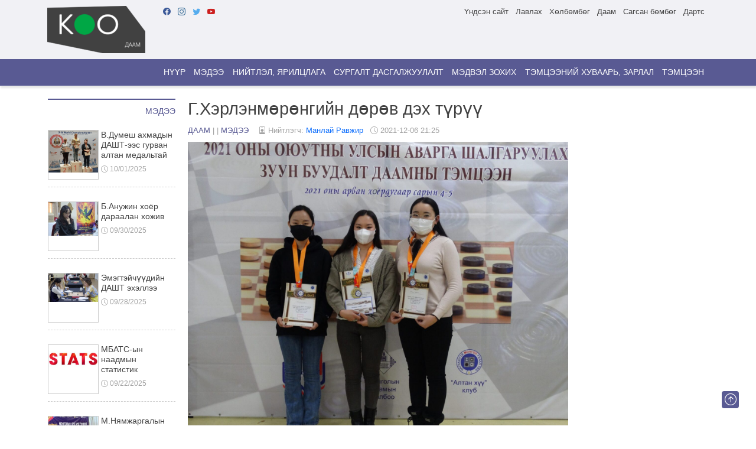

--- FILE ---
content_type: text/html; charset=UTF-8
request_url: https://daam.koo.mn/p/16792/
body_size: 18242
content:
<!doctype html>
<html lang="en-US" class="no-js">
	<head>
		<meta charset="UTF-8">
		<title>Г.Хэрлэнмөрөнгийн дөрөв дэх түрүү - ДААМ : Их спортын ертөнц : ДААМ : Их спортын ертөнц</title>

		<link href="//www.google-analytics.com" rel="dns-prefetch">
		<link href="https://daam.koo.mn/wp-content/themes/koosub/img/icons/favicon.ico" rel="shortcut icon">
		<link href="https://daam.koo.mn/wp-content/themes/koosub/img/icons/touch.png" rel="apple-touch-icon-precomposed">
		<link rel="alternate" type="application/rss+xml" title="ДААМ : Их спортын ертөнц" href="https://daam.koo.mn/feed/" />

		<meta http-equiv="X-UA-Compatible" content="IE=edge,chrome=1">
		<meta name="viewport" content="width=device-width, initial-scale=1.0">
		<meta name="description" content="Их спортын мэдээллийг танд">

		<meta name='robots' content='index, follow, max-image-preview:large, max-snippet:-1, max-video-preview:-1' />

	<!-- This site is optimized with the Yoast SEO plugin v26.7 - https://yoast.com/wordpress/plugins/seo/ -->
	<link rel="canonical" href="https://daam.koo.mn/p/16792/" />
	<meta property="og:locale" content="en_US" />
	<meta property="og:type" content="article" />
	<meta property="og:title" content="Г.Хэрлэнмөрөнгийн дөрөв дэх түрүү - ДААМ : Их спортын ертөнц" />
	<meta property="og:description" content="Зуун буудалт даамын оюутны улсын аварга шалгаруулах тэмцээн энэ сарын 4-5-ны өдрүүдэд Монголын үндэсний их сургууль дээр болж өндөрлөлөө. 14 дэх удаагаа зохиогдсон тус тэмцээнд 20 их, дээд сургуулийн эрэгтэй 28, эмэгтэй 24 даамчин өрсөлдсөн. Оролцогчдыг цол, зэргээр нь ангилбал Дэлхийн даамын холбооны мастер цолтой 2, Дэлхийн даамын холбооны дэд мастер 3, спортын мастер 8,..." />
	<meta property="og:url" content="https://daam.koo.mn/p/16792/" />
	<meta property="og:site_name" content="ДААМ : Их спортын ертөнц" />
	<meta property="article:publisher" content="https://www.facebook.com/kooMongolian" />
	<meta property="article:author" content="https://www.facebook.com/daam.mongolia" />
	<meta property="article:published_time" content="2021-12-06T13:25:00+00:00" />
	<meta property="article:modified_time" content="2022-11-16T00:22:49+00:00" />
	<meta property="og:image" content="https://koo-bucket-2022.s3.ap-southeast-1.amazonaws.com/wp-content/uploads/sites/2/2021/12/16082113/DSC03310-2048x1597-1.jpg" />
	<meta property="og:image:width" content="2048" />
	<meta property="og:image:height" content="1597" />
	<meta property="og:image:type" content="image/jpeg" />
	<meta name="author" content="Манлай Равжир" />
	<meta name="twitter:card" content="summary_large_image" />
	<meta name="twitter:creator" content="@koomn5" />
	<meta name="twitter:site" content="@koomn5" />
	<meta name="twitter:label1" content="Written by" />
	<meta name="twitter:data1" content="Манлай Равжир" />
	<meta name="twitter:label2" content="Est. reading time" />
	<meta name="twitter:data2" content="2 minutes" />
	<script type="application/ld+json" class="yoast-schema-graph">{"@context":"https://schema.org","@graph":[{"@type":"Article","@id":"https://daam.koo.mn/p/16792/#article","isPartOf":{"@id":"https://daam.koo.mn/p/16792/"},"author":{"name":"Манлай Равжир","@id":"http://daam.koo.mn/#/schema/person/d41f2164074f1d47e9e2bd004e155184"},"headline":"Г.Хэрлэнмөрөнгийн дөрөв дэх түрүү","datePublished":"2021-12-06T13:25:00+00:00","dateModified":"2022-11-16T00:22:49+00:00","mainEntityOfPage":{"@id":"https://daam.koo.mn/p/16792/"},"wordCount":237,"commentCount":0,"publisher":{"@id":"http://daam.koo.mn/#organization"},"image":{"@id":"https://daam.koo.mn/p/16792/#primaryimage"},"thumbnailUrl":"https://koo-bucket-2022.s3.ap-southeast-1.amazonaws.com/wp-content/uploads/sites/2/2021/12/16082113/DSC03310-2048x1597-1.jpg","keywords":["Г.Хэрлэнмөрөн","Даам","даамын спорт","Мэдээ мэдээлэл","Оюутны УАШТ"],"articleSection":["Даам","Мэдээ"],"inLanguage":"en-US","potentialAction":[{"@type":"CommentAction","name":"Comment","target":["https://daam.koo.mn/p/16792/#respond"]}]},{"@type":"WebPage","@id":"https://daam.koo.mn/p/16792/","url":"https://daam.koo.mn/p/16792/","name":"Г.Хэрлэнмөрөнгийн дөрөв дэх түрүү - ДААМ : Их спортын ертөнц","isPartOf":{"@id":"http://daam.koo.mn/#website"},"primaryImageOfPage":{"@id":"https://daam.koo.mn/p/16792/#primaryimage"},"image":{"@id":"https://daam.koo.mn/p/16792/#primaryimage"},"thumbnailUrl":"https://koo-bucket-2022.s3.ap-southeast-1.amazonaws.com/wp-content/uploads/sites/2/2021/12/16082113/DSC03310-2048x1597-1.jpg","datePublished":"2021-12-06T13:25:00+00:00","dateModified":"2022-11-16T00:22:49+00:00","breadcrumb":{"@id":"https://daam.koo.mn/p/16792/#breadcrumb"},"inLanguage":"en-US","potentialAction":[{"@type":"ReadAction","target":["https://daam.koo.mn/p/16792/"]}]},{"@type":"ImageObject","inLanguage":"en-US","@id":"https://daam.koo.mn/p/16792/#primaryimage","url":"https://koo-bucket-2022.s3.ap-southeast-1.amazonaws.com/wp-content/uploads/sites/2/2021/12/16082113/DSC03310-2048x1597-1.jpg","contentUrl":"https://koo-bucket-2022.s3.ap-southeast-1.amazonaws.com/wp-content/uploads/sites/2/2021/12/16082113/DSC03310-2048x1597-1.jpg","width":2048,"height":1597},{"@type":"BreadcrumbList","@id":"https://daam.koo.mn/p/16792/#breadcrumb","itemListElement":[{"@type":"ListItem","position":1,"name":"Home","item":"http://daam.koo.mn/"},{"@type":"ListItem","position":2,"name":"Г.Хэрлэнмөрөнгийн дөрөв дэх түрүү"}]},{"@type":"WebSite","@id":"http://daam.koo.mn/#website","url":"http://daam.koo.mn/","name":"ДААМ : Их спортын ертөнц","description":"Их спортын мэдээллийг танд","publisher":{"@id":"http://daam.koo.mn/#organization"},"potentialAction":[{"@type":"SearchAction","target":{"@type":"EntryPoint","urlTemplate":"http://daam.koo.mn/?s={search_term_string}"},"query-input":{"@type":"PropertyValueSpecification","valueRequired":true,"valueName":"search_term_string"}}],"inLanguage":"en-US"},{"@type":"Organization","@id":"http://daam.koo.mn/#organization","name":"ДААМ : Их спортын ертөнц","url":"http://daam.koo.mn/","logo":{"@type":"ImageObject","inLanguage":"en-US","@id":"http://daam.koo.mn/#/schema/logo/image/","url":"https://koo-bucket-2022.s3.ap-southeast-1.amazonaws.com/wp-content/uploads/sites/2/2022/10/25035519/cropped-logo-daam.png","contentUrl":"https://koo-bucket-2022.s3.ap-southeast-1.amazonaws.com/wp-content/uploads/sites/2/2022/10/25035519/cropped-logo-daam.png","width":166,"height":80,"caption":"ДААМ : Их спортын ертөнц"},"image":{"@id":"http://daam.koo.mn/#/schema/logo/image/"},"sameAs":["https://www.facebook.com/kooMongolian","https://x.com/koomn5","https://www.instagram.com/koomn5/","https://www.youtube.com/channel/UC0KToJqMJQ2LBdiBGb48k2Q"]},{"@type":"Person","@id":"http://daam.koo.mn/#/schema/person/d41f2164074f1d47e9e2bd004e155184","name":"Манлай Равжир","image":{"@type":"ImageObject","inLanguage":"en-US","@id":"http://daam.koo.mn/#/schema/person/image/","url":"https://secure.gravatar.com/avatar/0c5c2f5a46e61489108fd71fc620e4d7b14bcef3d2a94a39c17c252f34e3a5cc?s=96&d=mm&r=g","contentUrl":"https://secure.gravatar.com/avatar/0c5c2f5a46e61489108fd71fc620e4d7b14bcef3d2a94a39c17c252f34e3a5cc?s=96&d=mm&r=g","caption":"Манлай Равжир"},"sameAs":["https://www.facebook.com/daam.mongolia"],"url":"https://daam.koo.mn/p/author/manlai/"}]}</script>
	<!-- / Yoast SEO plugin. -->


<link rel="alternate" title="oEmbed (JSON)" type="application/json+oembed" href="https://daam.koo.mn/wp-json/oembed/1.0/embed?url=https%3A%2F%2Fdaam.koo.mn%2Fp%2F16792%2F" />
<link rel="alternate" title="oEmbed (XML)" type="text/xml+oembed" href="https://daam.koo.mn/wp-json/oembed/1.0/embed?url=https%3A%2F%2Fdaam.koo.mn%2Fp%2F16792%2F&#038;format=xml" />
<style id='wp-img-auto-sizes-contain-inline-css' type='text/css'>
img:is([sizes=auto i],[sizes^="auto," i]){contain-intrinsic-size:3000px 1500px}
/*# sourceURL=wp-img-auto-sizes-contain-inline-css */
</style>
<style id='wp-emoji-styles-inline-css' type='text/css'>

	img.wp-smiley, img.emoji {
		display: inline !important;
		border: none !important;
		box-shadow: none !important;
		height: 1em !important;
		width: 1em !important;
		margin: 0 0.07em !important;
		vertical-align: -0.1em !important;
		background: none !important;
		padding: 0 !important;
	}
/*# sourceURL=wp-emoji-styles-inline-css */
</style>
<style id='wp-block-library-inline-css' type='text/css'>
:root{--wp-block-synced-color:#7a00df;--wp-block-synced-color--rgb:122,0,223;--wp-bound-block-color:var(--wp-block-synced-color);--wp-editor-canvas-background:#ddd;--wp-admin-theme-color:#007cba;--wp-admin-theme-color--rgb:0,124,186;--wp-admin-theme-color-darker-10:#006ba1;--wp-admin-theme-color-darker-10--rgb:0,107,160.5;--wp-admin-theme-color-darker-20:#005a87;--wp-admin-theme-color-darker-20--rgb:0,90,135;--wp-admin-border-width-focus:2px}@media (min-resolution:192dpi){:root{--wp-admin-border-width-focus:1.5px}}.wp-element-button{cursor:pointer}:root .has-very-light-gray-background-color{background-color:#eee}:root .has-very-dark-gray-background-color{background-color:#313131}:root .has-very-light-gray-color{color:#eee}:root .has-very-dark-gray-color{color:#313131}:root .has-vivid-green-cyan-to-vivid-cyan-blue-gradient-background{background:linear-gradient(135deg,#00d084,#0693e3)}:root .has-purple-crush-gradient-background{background:linear-gradient(135deg,#34e2e4,#4721fb 50%,#ab1dfe)}:root .has-hazy-dawn-gradient-background{background:linear-gradient(135deg,#faaca8,#dad0ec)}:root .has-subdued-olive-gradient-background{background:linear-gradient(135deg,#fafae1,#67a671)}:root .has-atomic-cream-gradient-background{background:linear-gradient(135deg,#fdd79a,#004a59)}:root .has-nightshade-gradient-background{background:linear-gradient(135deg,#330968,#31cdcf)}:root .has-midnight-gradient-background{background:linear-gradient(135deg,#020381,#2874fc)}:root{--wp--preset--font-size--normal:16px;--wp--preset--font-size--huge:42px}.has-regular-font-size{font-size:1em}.has-larger-font-size{font-size:2.625em}.has-normal-font-size{font-size:var(--wp--preset--font-size--normal)}.has-huge-font-size{font-size:var(--wp--preset--font-size--huge)}.has-text-align-center{text-align:center}.has-text-align-left{text-align:left}.has-text-align-right{text-align:right}.has-fit-text{white-space:nowrap!important}#end-resizable-editor-section{display:none}.aligncenter{clear:both}.items-justified-left{justify-content:flex-start}.items-justified-center{justify-content:center}.items-justified-right{justify-content:flex-end}.items-justified-space-between{justify-content:space-between}.screen-reader-text{border:0;clip-path:inset(50%);height:1px;margin:-1px;overflow:hidden;padding:0;position:absolute;width:1px;word-wrap:normal!important}.screen-reader-text:focus{background-color:#ddd;clip-path:none;color:#444;display:block;font-size:1em;height:auto;left:5px;line-height:normal;padding:15px 23px 14px;text-decoration:none;top:5px;width:auto;z-index:100000}html :where(.has-border-color){border-style:solid}html :where([style*=border-top-color]){border-top-style:solid}html :where([style*=border-right-color]){border-right-style:solid}html :where([style*=border-bottom-color]){border-bottom-style:solid}html :where([style*=border-left-color]){border-left-style:solid}html :where([style*=border-width]){border-style:solid}html :where([style*=border-top-width]){border-top-style:solid}html :where([style*=border-right-width]){border-right-style:solid}html :where([style*=border-bottom-width]){border-bottom-style:solid}html :where([style*=border-left-width]){border-left-style:solid}html :where(img[class*=wp-image-]){height:auto;max-width:100%}:where(figure){margin:0 0 1em}html :where(.is-position-sticky){--wp-admin--admin-bar--position-offset:var(--wp-admin--admin-bar--height,0px)}@media screen and (max-width:600px){html :where(.is-position-sticky){--wp-admin--admin-bar--position-offset:0px}}

/*# sourceURL=wp-block-library-inline-css */
</style><style id='wp-block-gallery-inline-css' type='text/css'>
.blocks-gallery-grid:not(.has-nested-images),.wp-block-gallery:not(.has-nested-images){display:flex;flex-wrap:wrap;list-style-type:none;margin:0;padding:0}.blocks-gallery-grid:not(.has-nested-images) .blocks-gallery-image,.blocks-gallery-grid:not(.has-nested-images) .blocks-gallery-item,.wp-block-gallery:not(.has-nested-images) .blocks-gallery-image,.wp-block-gallery:not(.has-nested-images) .blocks-gallery-item{display:flex;flex-direction:column;flex-grow:1;justify-content:center;margin:0 1em 1em 0;position:relative;width:calc(50% - 1em)}.blocks-gallery-grid:not(.has-nested-images) .blocks-gallery-image:nth-of-type(2n),.blocks-gallery-grid:not(.has-nested-images) .blocks-gallery-item:nth-of-type(2n),.wp-block-gallery:not(.has-nested-images) .blocks-gallery-image:nth-of-type(2n),.wp-block-gallery:not(.has-nested-images) .blocks-gallery-item:nth-of-type(2n){margin-right:0}.blocks-gallery-grid:not(.has-nested-images) .blocks-gallery-image figure,.blocks-gallery-grid:not(.has-nested-images) .blocks-gallery-item figure,.wp-block-gallery:not(.has-nested-images) .blocks-gallery-image figure,.wp-block-gallery:not(.has-nested-images) .blocks-gallery-item figure{align-items:flex-end;display:flex;height:100%;justify-content:flex-start;margin:0}.blocks-gallery-grid:not(.has-nested-images) .blocks-gallery-image img,.blocks-gallery-grid:not(.has-nested-images) .blocks-gallery-item img,.wp-block-gallery:not(.has-nested-images) .blocks-gallery-image img,.wp-block-gallery:not(.has-nested-images) .blocks-gallery-item img{display:block;height:auto;max-width:100%;width:auto}.blocks-gallery-grid:not(.has-nested-images) .blocks-gallery-image figcaption,.blocks-gallery-grid:not(.has-nested-images) .blocks-gallery-item figcaption,.wp-block-gallery:not(.has-nested-images) .blocks-gallery-image figcaption,.wp-block-gallery:not(.has-nested-images) .blocks-gallery-item figcaption{background:linear-gradient(0deg,#000000b3,#0000004d 70%,#0000);bottom:0;box-sizing:border-box;color:#fff;font-size:.8em;margin:0;max-height:100%;overflow:auto;padding:3em .77em .7em;position:absolute;text-align:center;width:100%;z-index:2}.blocks-gallery-grid:not(.has-nested-images) .blocks-gallery-image figcaption img,.blocks-gallery-grid:not(.has-nested-images) .blocks-gallery-item figcaption img,.wp-block-gallery:not(.has-nested-images) .blocks-gallery-image figcaption img,.wp-block-gallery:not(.has-nested-images) .blocks-gallery-item figcaption img{display:inline}.blocks-gallery-grid:not(.has-nested-images) figcaption,.wp-block-gallery:not(.has-nested-images) figcaption{flex-grow:1}.blocks-gallery-grid:not(.has-nested-images).is-cropped .blocks-gallery-image a,.blocks-gallery-grid:not(.has-nested-images).is-cropped .blocks-gallery-image img,.blocks-gallery-grid:not(.has-nested-images).is-cropped .blocks-gallery-item a,.blocks-gallery-grid:not(.has-nested-images).is-cropped .blocks-gallery-item img,.wp-block-gallery:not(.has-nested-images).is-cropped .blocks-gallery-image a,.wp-block-gallery:not(.has-nested-images).is-cropped .blocks-gallery-image img,.wp-block-gallery:not(.has-nested-images).is-cropped .blocks-gallery-item a,.wp-block-gallery:not(.has-nested-images).is-cropped .blocks-gallery-item img{flex:1;height:100%;object-fit:cover;width:100%}.blocks-gallery-grid:not(.has-nested-images).columns-1 .blocks-gallery-image,.blocks-gallery-grid:not(.has-nested-images).columns-1 .blocks-gallery-item,.wp-block-gallery:not(.has-nested-images).columns-1 .blocks-gallery-image,.wp-block-gallery:not(.has-nested-images).columns-1 .blocks-gallery-item{margin-right:0;width:100%}@media (min-width:600px){.blocks-gallery-grid:not(.has-nested-images).columns-3 .blocks-gallery-image,.blocks-gallery-grid:not(.has-nested-images).columns-3 .blocks-gallery-item,.wp-block-gallery:not(.has-nested-images).columns-3 .blocks-gallery-image,.wp-block-gallery:not(.has-nested-images).columns-3 .blocks-gallery-item{margin-right:1em;width:calc(33.33333% - .66667em)}.blocks-gallery-grid:not(.has-nested-images).columns-4 .blocks-gallery-image,.blocks-gallery-grid:not(.has-nested-images).columns-4 .blocks-gallery-item,.wp-block-gallery:not(.has-nested-images).columns-4 .blocks-gallery-image,.wp-block-gallery:not(.has-nested-images).columns-4 .blocks-gallery-item{margin-right:1em;width:calc(25% - .75em)}.blocks-gallery-grid:not(.has-nested-images).columns-5 .blocks-gallery-image,.blocks-gallery-grid:not(.has-nested-images).columns-5 .blocks-gallery-item,.wp-block-gallery:not(.has-nested-images).columns-5 .blocks-gallery-image,.wp-block-gallery:not(.has-nested-images).columns-5 .blocks-gallery-item{margin-right:1em;width:calc(20% - .8em)}.blocks-gallery-grid:not(.has-nested-images).columns-6 .blocks-gallery-image,.blocks-gallery-grid:not(.has-nested-images).columns-6 .blocks-gallery-item,.wp-block-gallery:not(.has-nested-images).columns-6 .blocks-gallery-image,.wp-block-gallery:not(.has-nested-images).columns-6 .blocks-gallery-item{margin-right:1em;width:calc(16.66667% - .83333em)}.blocks-gallery-grid:not(.has-nested-images).columns-7 .blocks-gallery-image,.blocks-gallery-grid:not(.has-nested-images).columns-7 .blocks-gallery-item,.wp-block-gallery:not(.has-nested-images).columns-7 .blocks-gallery-image,.wp-block-gallery:not(.has-nested-images).columns-7 .blocks-gallery-item{margin-right:1em;width:calc(14.28571% - .85714em)}.blocks-gallery-grid:not(.has-nested-images).columns-8 .blocks-gallery-image,.blocks-gallery-grid:not(.has-nested-images).columns-8 .blocks-gallery-item,.wp-block-gallery:not(.has-nested-images).columns-8 .blocks-gallery-image,.wp-block-gallery:not(.has-nested-images).columns-8 .blocks-gallery-item{margin-right:1em;width:calc(12.5% - .875em)}.blocks-gallery-grid:not(.has-nested-images).columns-1 .blocks-gallery-image:nth-of-type(1n),.blocks-gallery-grid:not(.has-nested-images).columns-1 .blocks-gallery-item:nth-of-type(1n),.blocks-gallery-grid:not(.has-nested-images).columns-2 .blocks-gallery-image:nth-of-type(2n),.blocks-gallery-grid:not(.has-nested-images).columns-2 .blocks-gallery-item:nth-of-type(2n),.blocks-gallery-grid:not(.has-nested-images).columns-3 .blocks-gallery-image:nth-of-type(3n),.blocks-gallery-grid:not(.has-nested-images).columns-3 .blocks-gallery-item:nth-of-type(3n),.blocks-gallery-grid:not(.has-nested-images).columns-4 .blocks-gallery-image:nth-of-type(4n),.blocks-gallery-grid:not(.has-nested-images).columns-4 .blocks-gallery-item:nth-of-type(4n),.blocks-gallery-grid:not(.has-nested-images).columns-5 .blocks-gallery-image:nth-of-type(5n),.blocks-gallery-grid:not(.has-nested-images).columns-5 .blocks-gallery-item:nth-of-type(5n),.blocks-gallery-grid:not(.has-nested-images).columns-6 .blocks-gallery-image:nth-of-type(6n),.blocks-gallery-grid:not(.has-nested-images).columns-6 .blocks-gallery-item:nth-of-type(6n),.blocks-gallery-grid:not(.has-nested-images).columns-7 .blocks-gallery-image:nth-of-type(7n),.blocks-gallery-grid:not(.has-nested-images).columns-7 .blocks-gallery-item:nth-of-type(7n),.blocks-gallery-grid:not(.has-nested-images).columns-8 .blocks-gallery-image:nth-of-type(8n),.blocks-gallery-grid:not(.has-nested-images).columns-8 .blocks-gallery-item:nth-of-type(8n),.wp-block-gallery:not(.has-nested-images).columns-1 .blocks-gallery-image:nth-of-type(1n),.wp-block-gallery:not(.has-nested-images).columns-1 .blocks-gallery-item:nth-of-type(1n),.wp-block-gallery:not(.has-nested-images).columns-2 .blocks-gallery-image:nth-of-type(2n),.wp-block-gallery:not(.has-nested-images).columns-2 .blocks-gallery-item:nth-of-type(2n),.wp-block-gallery:not(.has-nested-images).columns-3 .blocks-gallery-image:nth-of-type(3n),.wp-block-gallery:not(.has-nested-images).columns-3 .blocks-gallery-item:nth-of-type(3n),.wp-block-gallery:not(.has-nested-images).columns-4 .blocks-gallery-image:nth-of-type(4n),.wp-block-gallery:not(.has-nested-images).columns-4 .blocks-gallery-item:nth-of-type(4n),.wp-block-gallery:not(.has-nested-images).columns-5 .blocks-gallery-image:nth-of-type(5n),.wp-block-gallery:not(.has-nested-images).columns-5 .blocks-gallery-item:nth-of-type(5n),.wp-block-gallery:not(.has-nested-images).columns-6 .blocks-gallery-image:nth-of-type(6n),.wp-block-gallery:not(.has-nested-images).columns-6 .blocks-gallery-item:nth-of-type(6n),.wp-block-gallery:not(.has-nested-images).columns-7 .blocks-gallery-image:nth-of-type(7n),.wp-block-gallery:not(.has-nested-images).columns-7 .blocks-gallery-item:nth-of-type(7n),.wp-block-gallery:not(.has-nested-images).columns-8 .blocks-gallery-image:nth-of-type(8n),.wp-block-gallery:not(.has-nested-images).columns-8 .blocks-gallery-item:nth-of-type(8n){margin-right:0}}.blocks-gallery-grid:not(.has-nested-images) .blocks-gallery-image:last-child,.blocks-gallery-grid:not(.has-nested-images) .blocks-gallery-item:last-child,.wp-block-gallery:not(.has-nested-images) .blocks-gallery-image:last-child,.wp-block-gallery:not(.has-nested-images) .blocks-gallery-item:last-child{margin-right:0}.blocks-gallery-grid:not(.has-nested-images).alignleft,.blocks-gallery-grid:not(.has-nested-images).alignright,.wp-block-gallery:not(.has-nested-images).alignleft,.wp-block-gallery:not(.has-nested-images).alignright{max-width:420px;width:100%}.blocks-gallery-grid:not(.has-nested-images).aligncenter .blocks-gallery-item figure,.wp-block-gallery:not(.has-nested-images).aligncenter .blocks-gallery-item figure{justify-content:center}.wp-block-gallery:not(.is-cropped) .blocks-gallery-item{align-self:flex-start}figure.wp-block-gallery.has-nested-images{align-items:normal}.wp-block-gallery.has-nested-images figure.wp-block-image:not(#individual-image){margin:0;width:calc(50% - var(--wp--style--unstable-gallery-gap, 16px)/2)}.wp-block-gallery.has-nested-images figure.wp-block-image{box-sizing:border-box;display:flex;flex-direction:column;flex-grow:1;justify-content:center;max-width:100%;position:relative}.wp-block-gallery.has-nested-images figure.wp-block-image>a,.wp-block-gallery.has-nested-images figure.wp-block-image>div{flex-direction:column;flex-grow:1;margin:0}.wp-block-gallery.has-nested-images figure.wp-block-image img{display:block;height:auto;max-width:100%!important;width:auto}.wp-block-gallery.has-nested-images figure.wp-block-image figcaption,.wp-block-gallery.has-nested-images figure.wp-block-image:has(figcaption):before{bottom:0;left:0;max-height:100%;position:absolute;right:0}.wp-block-gallery.has-nested-images figure.wp-block-image:has(figcaption):before{backdrop-filter:blur(3px);content:"";height:100%;-webkit-mask-image:linear-gradient(0deg,#000 20%,#0000);mask-image:linear-gradient(0deg,#000 20%,#0000);max-height:40%;pointer-events:none}.wp-block-gallery.has-nested-images figure.wp-block-image figcaption{box-sizing:border-box;color:#fff;font-size:13px;margin:0;overflow:auto;padding:1em;text-align:center;text-shadow:0 0 1.5px #000}.wp-block-gallery.has-nested-images figure.wp-block-image figcaption::-webkit-scrollbar{height:12px;width:12px}.wp-block-gallery.has-nested-images figure.wp-block-image figcaption::-webkit-scrollbar-track{background-color:initial}.wp-block-gallery.has-nested-images figure.wp-block-image figcaption::-webkit-scrollbar-thumb{background-clip:padding-box;background-color:initial;border:3px solid #0000;border-radius:8px}.wp-block-gallery.has-nested-images figure.wp-block-image figcaption:focus-within::-webkit-scrollbar-thumb,.wp-block-gallery.has-nested-images figure.wp-block-image figcaption:focus::-webkit-scrollbar-thumb,.wp-block-gallery.has-nested-images figure.wp-block-image figcaption:hover::-webkit-scrollbar-thumb{background-color:#fffc}.wp-block-gallery.has-nested-images figure.wp-block-image figcaption{scrollbar-color:#0000 #0000;scrollbar-gutter:stable both-edges;scrollbar-width:thin}.wp-block-gallery.has-nested-images figure.wp-block-image figcaption:focus,.wp-block-gallery.has-nested-images figure.wp-block-image figcaption:focus-within,.wp-block-gallery.has-nested-images figure.wp-block-image figcaption:hover{scrollbar-color:#fffc #0000}.wp-block-gallery.has-nested-images figure.wp-block-image figcaption{will-change:transform}@media (hover:none){.wp-block-gallery.has-nested-images figure.wp-block-image figcaption{scrollbar-color:#fffc #0000}}.wp-block-gallery.has-nested-images figure.wp-block-image figcaption{background:linear-gradient(0deg,#0006,#0000)}.wp-block-gallery.has-nested-images figure.wp-block-image figcaption img{display:inline}.wp-block-gallery.has-nested-images figure.wp-block-image figcaption a{color:inherit}.wp-block-gallery.has-nested-images figure.wp-block-image.has-custom-border img{box-sizing:border-box}.wp-block-gallery.has-nested-images figure.wp-block-image.has-custom-border>a,.wp-block-gallery.has-nested-images figure.wp-block-image.has-custom-border>div,.wp-block-gallery.has-nested-images figure.wp-block-image.is-style-rounded>a,.wp-block-gallery.has-nested-images figure.wp-block-image.is-style-rounded>div{flex:1 1 auto}.wp-block-gallery.has-nested-images figure.wp-block-image.has-custom-border figcaption,.wp-block-gallery.has-nested-images figure.wp-block-image.is-style-rounded figcaption{background:none;color:inherit;flex:initial;margin:0;padding:10px 10px 9px;position:relative;text-shadow:none}.wp-block-gallery.has-nested-images figure.wp-block-image.has-custom-border:before,.wp-block-gallery.has-nested-images figure.wp-block-image.is-style-rounded:before{content:none}.wp-block-gallery.has-nested-images figcaption{flex-basis:100%;flex-grow:1;text-align:center}.wp-block-gallery.has-nested-images:not(.is-cropped) figure.wp-block-image:not(#individual-image){margin-bottom:auto;margin-top:0}.wp-block-gallery.has-nested-images.is-cropped figure.wp-block-image:not(#individual-image){align-self:inherit}.wp-block-gallery.has-nested-images.is-cropped figure.wp-block-image:not(#individual-image)>a,.wp-block-gallery.has-nested-images.is-cropped figure.wp-block-image:not(#individual-image)>div:not(.components-drop-zone){display:flex}.wp-block-gallery.has-nested-images.is-cropped figure.wp-block-image:not(#individual-image) a,.wp-block-gallery.has-nested-images.is-cropped figure.wp-block-image:not(#individual-image) img{flex:1 0 0%;height:100%;object-fit:cover;width:100%}.wp-block-gallery.has-nested-images.columns-1 figure.wp-block-image:not(#individual-image){width:100%}@media (min-width:600px){.wp-block-gallery.has-nested-images.columns-3 figure.wp-block-image:not(#individual-image){width:calc(33.33333% - var(--wp--style--unstable-gallery-gap, 16px)*.66667)}.wp-block-gallery.has-nested-images.columns-4 figure.wp-block-image:not(#individual-image){width:calc(25% - var(--wp--style--unstable-gallery-gap, 16px)*.75)}.wp-block-gallery.has-nested-images.columns-5 figure.wp-block-image:not(#individual-image){width:calc(20% - var(--wp--style--unstable-gallery-gap, 16px)*.8)}.wp-block-gallery.has-nested-images.columns-6 figure.wp-block-image:not(#individual-image){width:calc(16.66667% - var(--wp--style--unstable-gallery-gap, 16px)*.83333)}.wp-block-gallery.has-nested-images.columns-7 figure.wp-block-image:not(#individual-image){width:calc(14.28571% - var(--wp--style--unstable-gallery-gap, 16px)*.85714)}.wp-block-gallery.has-nested-images.columns-8 figure.wp-block-image:not(#individual-image){width:calc(12.5% - var(--wp--style--unstable-gallery-gap, 16px)*.875)}.wp-block-gallery.has-nested-images.columns-default figure.wp-block-image:not(#individual-image){width:calc(33.33% - var(--wp--style--unstable-gallery-gap, 16px)*.66667)}.wp-block-gallery.has-nested-images.columns-default figure.wp-block-image:not(#individual-image):first-child:nth-last-child(2),.wp-block-gallery.has-nested-images.columns-default figure.wp-block-image:not(#individual-image):first-child:nth-last-child(2)~figure.wp-block-image:not(#individual-image){width:calc(50% - var(--wp--style--unstable-gallery-gap, 16px)*.5)}.wp-block-gallery.has-nested-images.columns-default figure.wp-block-image:not(#individual-image):first-child:last-child{width:100%}}.wp-block-gallery.has-nested-images.alignleft,.wp-block-gallery.has-nested-images.alignright{max-width:420px;width:100%}.wp-block-gallery.has-nested-images.aligncenter{justify-content:center}
/*# sourceURL=https://daam.koo.mn/wp-includes/blocks/gallery/style.min.css */
</style>
<style id='wp-block-image-inline-css' type='text/css'>
.wp-block-image>a,.wp-block-image>figure>a{display:inline-block}.wp-block-image img{box-sizing:border-box;height:auto;max-width:100%;vertical-align:bottom}@media not (prefers-reduced-motion){.wp-block-image img.hide{visibility:hidden}.wp-block-image img.show{animation:show-content-image .4s}}.wp-block-image[style*=border-radius] img,.wp-block-image[style*=border-radius]>a{border-radius:inherit}.wp-block-image.has-custom-border img{box-sizing:border-box}.wp-block-image.aligncenter{text-align:center}.wp-block-image.alignfull>a,.wp-block-image.alignwide>a{width:100%}.wp-block-image.alignfull img,.wp-block-image.alignwide img{height:auto;width:100%}.wp-block-image .aligncenter,.wp-block-image .alignleft,.wp-block-image .alignright,.wp-block-image.aligncenter,.wp-block-image.alignleft,.wp-block-image.alignright{display:table}.wp-block-image .aligncenter>figcaption,.wp-block-image .alignleft>figcaption,.wp-block-image .alignright>figcaption,.wp-block-image.aligncenter>figcaption,.wp-block-image.alignleft>figcaption,.wp-block-image.alignright>figcaption{caption-side:bottom;display:table-caption}.wp-block-image .alignleft{float:left;margin:.5em 1em .5em 0}.wp-block-image .alignright{float:right;margin:.5em 0 .5em 1em}.wp-block-image .aligncenter{margin-left:auto;margin-right:auto}.wp-block-image :where(figcaption){margin-bottom:1em;margin-top:.5em}.wp-block-image.is-style-circle-mask img{border-radius:9999px}@supports ((-webkit-mask-image:none) or (mask-image:none)) or (-webkit-mask-image:none){.wp-block-image.is-style-circle-mask img{border-radius:0;-webkit-mask-image:url('data:image/svg+xml;utf8,<svg viewBox="0 0 100 100" xmlns="http://www.w3.org/2000/svg"><circle cx="50" cy="50" r="50"/></svg>');mask-image:url('data:image/svg+xml;utf8,<svg viewBox="0 0 100 100" xmlns="http://www.w3.org/2000/svg"><circle cx="50" cy="50" r="50"/></svg>');mask-mode:alpha;-webkit-mask-position:center;mask-position:center;-webkit-mask-repeat:no-repeat;mask-repeat:no-repeat;-webkit-mask-size:contain;mask-size:contain}}:root :where(.wp-block-image.is-style-rounded img,.wp-block-image .is-style-rounded img){border-radius:9999px}.wp-block-image figure{margin:0}.wp-lightbox-container{display:flex;flex-direction:column;position:relative}.wp-lightbox-container img{cursor:zoom-in}.wp-lightbox-container img:hover+button{opacity:1}.wp-lightbox-container button{align-items:center;backdrop-filter:blur(16px) saturate(180%);background-color:#5a5a5a40;border:none;border-radius:4px;cursor:zoom-in;display:flex;height:20px;justify-content:center;opacity:0;padding:0;position:absolute;right:16px;text-align:center;top:16px;width:20px;z-index:100}@media not (prefers-reduced-motion){.wp-lightbox-container button{transition:opacity .2s ease}}.wp-lightbox-container button:focus-visible{outline:3px auto #5a5a5a40;outline:3px auto -webkit-focus-ring-color;outline-offset:3px}.wp-lightbox-container button:hover{cursor:pointer;opacity:1}.wp-lightbox-container button:focus{opacity:1}.wp-lightbox-container button:focus,.wp-lightbox-container button:hover,.wp-lightbox-container button:not(:hover):not(:active):not(.has-background){background-color:#5a5a5a40;border:none}.wp-lightbox-overlay{box-sizing:border-box;cursor:zoom-out;height:100vh;left:0;overflow:hidden;position:fixed;top:0;visibility:hidden;width:100%;z-index:100000}.wp-lightbox-overlay .close-button{align-items:center;cursor:pointer;display:flex;justify-content:center;min-height:40px;min-width:40px;padding:0;position:absolute;right:calc(env(safe-area-inset-right) + 16px);top:calc(env(safe-area-inset-top) + 16px);z-index:5000000}.wp-lightbox-overlay .close-button:focus,.wp-lightbox-overlay .close-button:hover,.wp-lightbox-overlay .close-button:not(:hover):not(:active):not(.has-background){background:none;border:none}.wp-lightbox-overlay .lightbox-image-container{height:var(--wp--lightbox-container-height);left:50%;overflow:hidden;position:absolute;top:50%;transform:translate(-50%,-50%);transform-origin:top left;width:var(--wp--lightbox-container-width);z-index:9999999999}.wp-lightbox-overlay .wp-block-image{align-items:center;box-sizing:border-box;display:flex;height:100%;justify-content:center;margin:0;position:relative;transform-origin:0 0;width:100%;z-index:3000000}.wp-lightbox-overlay .wp-block-image img{height:var(--wp--lightbox-image-height);min-height:var(--wp--lightbox-image-height);min-width:var(--wp--lightbox-image-width);width:var(--wp--lightbox-image-width)}.wp-lightbox-overlay .wp-block-image figcaption{display:none}.wp-lightbox-overlay button{background:none;border:none}.wp-lightbox-overlay .scrim{background-color:#fff;height:100%;opacity:.9;position:absolute;width:100%;z-index:2000000}.wp-lightbox-overlay.active{visibility:visible}@media not (prefers-reduced-motion){.wp-lightbox-overlay.active{animation:turn-on-visibility .25s both}.wp-lightbox-overlay.active img{animation:turn-on-visibility .35s both}.wp-lightbox-overlay.show-closing-animation:not(.active){animation:turn-off-visibility .35s both}.wp-lightbox-overlay.show-closing-animation:not(.active) img{animation:turn-off-visibility .25s both}.wp-lightbox-overlay.zoom.active{animation:none;opacity:1;visibility:visible}.wp-lightbox-overlay.zoom.active .lightbox-image-container{animation:lightbox-zoom-in .4s}.wp-lightbox-overlay.zoom.active .lightbox-image-container img{animation:none}.wp-lightbox-overlay.zoom.active .scrim{animation:turn-on-visibility .4s forwards}.wp-lightbox-overlay.zoom.show-closing-animation:not(.active){animation:none}.wp-lightbox-overlay.zoom.show-closing-animation:not(.active) .lightbox-image-container{animation:lightbox-zoom-out .4s}.wp-lightbox-overlay.zoom.show-closing-animation:not(.active) .lightbox-image-container img{animation:none}.wp-lightbox-overlay.zoom.show-closing-animation:not(.active) .scrim{animation:turn-off-visibility .4s forwards}}@keyframes show-content-image{0%{visibility:hidden}99%{visibility:hidden}to{visibility:visible}}@keyframes turn-on-visibility{0%{opacity:0}to{opacity:1}}@keyframes turn-off-visibility{0%{opacity:1;visibility:visible}99%{opacity:0;visibility:visible}to{opacity:0;visibility:hidden}}@keyframes lightbox-zoom-in{0%{transform:translate(calc((-100vw + var(--wp--lightbox-scrollbar-width))/2 + var(--wp--lightbox-initial-left-position)),calc(-50vh + var(--wp--lightbox-initial-top-position))) scale(var(--wp--lightbox-scale))}to{transform:translate(-50%,-50%) scale(1)}}@keyframes lightbox-zoom-out{0%{transform:translate(-50%,-50%) scale(1);visibility:visible}99%{visibility:visible}to{transform:translate(calc((-100vw + var(--wp--lightbox-scrollbar-width))/2 + var(--wp--lightbox-initial-left-position)),calc(-50vh + var(--wp--lightbox-initial-top-position))) scale(var(--wp--lightbox-scale));visibility:hidden}}
/*# sourceURL=https://daam.koo.mn/wp-includes/blocks/image/style.min.css */
</style>
<style id='global-styles-inline-css' type='text/css'>
:root{--wp--preset--aspect-ratio--square: 1;--wp--preset--aspect-ratio--4-3: 4/3;--wp--preset--aspect-ratio--3-4: 3/4;--wp--preset--aspect-ratio--3-2: 3/2;--wp--preset--aspect-ratio--2-3: 2/3;--wp--preset--aspect-ratio--16-9: 16/9;--wp--preset--aspect-ratio--9-16: 9/16;--wp--preset--color--black: #000000;--wp--preset--color--cyan-bluish-gray: #abb8c3;--wp--preset--color--white: #ffffff;--wp--preset--color--pale-pink: #f78da7;--wp--preset--color--vivid-red: #cf2e2e;--wp--preset--color--luminous-vivid-orange: #ff6900;--wp--preset--color--luminous-vivid-amber: #fcb900;--wp--preset--color--light-green-cyan: #7bdcb5;--wp--preset--color--vivid-green-cyan: #00d084;--wp--preset--color--pale-cyan-blue: #8ed1fc;--wp--preset--color--vivid-cyan-blue: #0693e3;--wp--preset--color--vivid-purple: #9b51e0;--wp--preset--gradient--vivid-cyan-blue-to-vivid-purple: linear-gradient(135deg,rgb(6,147,227) 0%,rgb(155,81,224) 100%);--wp--preset--gradient--light-green-cyan-to-vivid-green-cyan: linear-gradient(135deg,rgb(122,220,180) 0%,rgb(0,208,130) 100%);--wp--preset--gradient--luminous-vivid-amber-to-luminous-vivid-orange: linear-gradient(135deg,rgb(252,185,0) 0%,rgb(255,105,0) 100%);--wp--preset--gradient--luminous-vivid-orange-to-vivid-red: linear-gradient(135deg,rgb(255,105,0) 0%,rgb(207,46,46) 100%);--wp--preset--gradient--very-light-gray-to-cyan-bluish-gray: linear-gradient(135deg,rgb(238,238,238) 0%,rgb(169,184,195) 100%);--wp--preset--gradient--cool-to-warm-spectrum: linear-gradient(135deg,rgb(74,234,220) 0%,rgb(151,120,209) 20%,rgb(207,42,186) 40%,rgb(238,44,130) 60%,rgb(251,105,98) 80%,rgb(254,248,76) 100%);--wp--preset--gradient--blush-light-purple: linear-gradient(135deg,rgb(255,206,236) 0%,rgb(152,150,240) 100%);--wp--preset--gradient--blush-bordeaux: linear-gradient(135deg,rgb(254,205,165) 0%,rgb(254,45,45) 50%,rgb(107,0,62) 100%);--wp--preset--gradient--luminous-dusk: linear-gradient(135deg,rgb(255,203,112) 0%,rgb(199,81,192) 50%,rgb(65,88,208) 100%);--wp--preset--gradient--pale-ocean: linear-gradient(135deg,rgb(255,245,203) 0%,rgb(182,227,212) 50%,rgb(51,167,181) 100%);--wp--preset--gradient--electric-grass: linear-gradient(135deg,rgb(202,248,128) 0%,rgb(113,206,126) 100%);--wp--preset--gradient--midnight: linear-gradient(135deg,rgb(2,3,129) 0%,rgb(40,116,252) 100%);--wp--preset--font-size--small: 13px;--wp--preset--font-size--medium: 20px;--wp--preset--font-size--large: 36px;--wp--preset--font-size--x-large: 42px;--wp--preset--spacing--20: 0.44rem;--wp--preset--spacing--30: 0.67rem;--wp--preset--spacing--40: 1rem;--wp--preset--spacing--50: 1.5rem;--wp--preset--spacing--60: 2.25rem;--wp--preset--spacing--70: 3.38rem;--wp--preset--spacing--80: 5.06rem;--wp--preset--shadow--natural: 6px 6px 9px rgba(0, 0, 0, 0.2);--wp--preset--shadow--deep: 12px 12px 50px rgba(0, 0, 0, 0.4);--wp--preset--shadow--sharp: 6px 6px 0px rgba(0, 0, 0, 0.2);--wp--preset--shadow--outlined: 6px 6px 0px -3px rgb(255, 255, 255), 6px 6px rgb(0, 0, 0);--wp--preset--shadow--crisp: 6px 6px 0px rgb(0, 0, 0);}:where(.is-layout-flex){gap: 0.5em;}:where(.is-layout-grid){gap: 0.5em;}body .is-layout-flex{display: flex;}.is-layout-flex{flex-wrap: wrap;align-items: center;}.is-layout-flex > :is(*, div){margin: 0;}body .is-layout-grid{display: grid;}.is-layout-grid > :is(*, div){margin: 0;}:where(.wp-block-columns.is-layout-flex){gap: 2em;}:where(.wp-block-columns.is-layout-grid){gap: 2em;}:where(.wp-block-post-template.is-layout-flex){gap: 1.25em;}:where(.wp-block-post-template.is-layout-grid){gap: 1.25em;}.has-black-color{color: var(--wp--preset--color--black) !important;}.has-cyan-bluish-gray-color{color: var(--wp--preset--color--cyan-bluish-gray) !important;}.has-white-color{color: var(--wp--preset--color--white) !important;}.has-pale-pink-color{color: var(--wp--preset--color--pale-pink) !important;}.has-vivid-red-color{color: var(--wp--preset--color--vivid-red) !important;}.has-luminous-vivid-orange-color{color: var(--wp--preset--color--luminous-vivid-orange) !important;}.has-luminous-vivid-amber-color{color: var(--wp--preset--color--luminous-vivid-amber) !important;}.has-light-green-cyan-color{color: var(--wp--preset--color--light-green-cyan) !important;}.has-vivid-green-cyan-color{color: var(--wp--preset--color--vivid-green-cyan) !important;}.has-pale-cyan-blue-color{color: var(--wp--preset--color--pale-cyan-blue) !important;}.has-vivid-cyan-blue-color{color: var(--wp--preset--color--vivid-cyan-blue) !important;}.has-vivid-purple-color{color: var(--wp--preset--color--vivid-purple) !important;}.has-black-background-color{background-color: var(--wp--preset--color--black) !important;}.has-cyan-bluish-gray-background-color{background-color: var(--wp--preset--color--cyan-bluish-gray) !important;}.has-white-background-color{background-color: var(--wp--preset--color--white) !important;}.has-pale-pink-background-color{background-color: var(--wp--preset--color--pale-pink) !important;}.has-vivid-red-background-color{background-color: var(--wp--preset--color--vivid-red) !important;}.has-luminous-vivid-orange-background-color{background-color: var(--wp--preset--color--luminous-vivid-orange) !important;}.has-luminous-vivid-amber-background-color{background-color: var(--wp--preset--color--luminous-vivid-amber) !important;}.has-light-green-cyan-background-color{background-color: var(--wp--preset--color--light-green-cyan) !important;}.has-vivid-green-cyan-background-color{background-color: var(--wp--preset--color--vivid-green-cyan) !important;}.has-pale-cyan-blue-background-color{background-color: var(--wp--preset--color--pale-cyan-blue) !important;}.has-vivid-cyan-blue-background-color{background-color: var(--wp--preset--color--vivid-cyan-blue) !important;}.has-vivid-purple-background-color{background-color: var(--wp--preset--color--vivid-purple) !important;}.has-black-border-color{border-color: var(--wp--preset--color--black) !important;}.has-cyan-bluish-gray-border-color{border-color: var(--wp--preset--color--cyan-bluish-gray) !important;}.has-white-border-color{border-color: var(--wp--preset--color--white) !important;}.has-pale-pink-border-color{border-color: var(--wp--preset--color--pale-pink) !important;}.has-vivid-red-border-color{border-color: var(--wp--preset--color--vivid-red) !important;}.has-luminous-vivid-orange-border-color{border-color: var(--wp--preset--color--luminous-vivid-orange) !important;}.has-luminous-vivid-amber-border-color{border-color: var(--wp--preset--color--luminous-vivid-amber) !important;}.has-light-green-cyan-border-color{border-color: var(--wp--preset--color--light-green-cyan) !important;}.has-vivid-green-cyan-border-color{border-color: var(--wp--preset--color--vivid-green-cyan) !important;}.has-pale-cyan-blue-border-color{border-color: var(--wp--preset--color--pale-cyan-blue) !important;}.has-vivid-cyan-blue-border-color{border-color: var(--wp--preset--color--vivid-cyan-blue) !important;}.has-vivid-purple-border-color{border-color: var(--wp--preset--color--vivid-purple) !important;}.has-vivid-cyan-blue-to-vivid-purple-gradient-background{background: var(--wp--preset--gradient--vivid-cyan-blue-to-vivid-purple) !important;}.has-light-green-cyan-to-vivid-green-cyan-gradient-background{background: var(--wp--preset--gradient--light-green-cyan-to-vivid-green-cyan) !important;}.has-luminous-vivid-amber-to-luminous-vivid-orange-gradient-background{background: var(--wp--preset--gradient--luminous-vivid-amber-to-luminous-vivid-orange) !important;}.has-luminous-vivid-orange-to-vivid-red-gradient-background{background: var(--wp--preset--gradient--luminous-vivid-orange-to-vivid-red) !important;}.has-very-light-gray-to-cyan-bluish-gray-gradient-background{background: var(--wp--preset--gradient--very-light-gray-to-cyan-bluish-gray) !important;}.has-cool-to-warm-spectrum-gradient-background{background: var(--wp--preset--gradient--cool-to-warm-spectrum) !important;}.has-blush-light-purple-gradient-background{background: var(--wp--preset--gradient--blush-light-purple) !important;}.has-blush-bordeaux-gradient-background{background: var(--wp--preset--gradient--blush-bordeaux) !important;}.has-luminous-dusk-gradient-background{background: var(--wp--preset--gradient--luminous-dusk) !important;}.has-pale-ocean-gradient-background{background: var(--wp--preset--gradient--pale-ocean) !important;}.has-electric-grass-gradient-background{background: var(--wp--preset--gradient--electric-grass) !important;}.has-midnight-gradient-background{background: var(--wp--preset--gradient--midnight) !important;}.has-small-font-size{font-size: var(--wp--preset--font-size--small) !important;}.has-medium-font-size{font-size: var(--wp--preset--font-size--medium) !important;}.has-large-font-size{font-size: var(--wp--preset--font-size--large) !important;}.has-x-large-font-size{font-size: var(--wp--preset--font-size--x-large) !important;}
/*# sourceURL=global-styles-inline-css */
</style>
<style id='core-block-supports-inline-css' type='text/css'>
.wp-block-gallery.wp-block-gallery-1{--wp--style--unstable-gallery-gap:var( --wp--style--gallery-gap-default, var( --gallery-block--gutter-size, var( --wp--style--block-gap, 0.5em ) ) );gap:var( --wp--style--gallery-gap-default, var( --gallery-block--gutter-size, var( --wp--style--block-gap, 0.5em ) ) );}.wp-block-gallery.wp-block-gallery-2{--wp--style--unstable-gallery-gap:var( --wp--style--gallery-gap-default, var( --gallery-block--gutter-size, var( --wp--style--block-gap, 0.5em ) ) );gap:var( --wp--style--gallery-gap-default, var( --gallery-block--gutter-size, var( --wp--style--block-gap, 0.5em ) ) );}
/*# sourceURL=core-block-supports-inline-css */
</style>

<style id='classic-theme-styles-inline-css' type='text/css'>
/*! This file is auto-generated */
.wp-block-button__link{color:#fff;background-color:#32373c;border-radius:9999px;box-shadow:none;text-decoration:none;padding:calc(.667em + 2px) calc(1.333em + 2px);font-size:1.125em}.wp-block-file__button{background:#32373c;color:#fff;text-decoration:none}
/*# sourceURL=/wp-includes/css/classic-themes.min.css */
</style>
<link rel='stylesheet' id='dashicons-css' href='https://daam.koo.mn/wp-includes/css/dashicons.min.css?ver=6.9' media='all' />
<link rel='stylesheet' id='sportspress-general-css' href='//daam.koo.mn/wp-content/plugins/sportspress-pro/includes/sportspress/assets/css/sportspress.css?ver=2.7.16' media='all' />
<link rel='stylesheet' id='sportspress-icons-css' href='//daam.koo.mn/wp-content/plugins/sportspress-pro/includes/sportspress/assets/css/icons.css?ver=2.7' media='all' />
<link rel='stylesheet' id='sportspress-league-menu-css' href='//daam.koo.mn/wp-content/plugins/sportspress-pro/includes/sportspress-league-menu/css/sportspress-league-menu.css?ver=2.1.2' media='all' />
<link rel='stylesheet' id='sportspress-event-statistics-css' href='//daam.koo.mn/wp-content/plugins/sportspress-pro/includes/sportspress-match-stats/css/sportspress-match-stats.css?ver=2.2' media='all' />
<link rel='stylesheet' id='sportspress-results-matrix-css' href='//daam.koo.mn/wp-content/plugins/sportspress-pro/includes/sportspress-results-matrix/css/sportspress-results-matrix.css?ver=2.6.9' media='all' />
<link rel='stylesheet' id='sportspress-scoreboard-css' href='//daam.koo.mn/wp-content/plugins/sportspress-pro/includes/sportspress-scoreboard/css/sportspress-scoreboard.css?ver=2.6.11' media='all' />
<link rel='stylesheet' id='sportspress-scoreboard-ltr-css' href='//daam.koo.mn/wp-content/plugins/sportspress-pro/includes/sportspress-scoreboard/css/sportspress-scoreboard-ltr.css?ver=2.6.11' media='all' />
<link rel='stylesheet' id='sportspress-sponsors-css' href='//daam.koo.mn/wp-content/plugins/sportspress-pro/includes/sportspress-sponsors/css/sportspress-sponsors.css?ver=2.6.15' media='all' />
<link rel='stylesheet' id='sportspress-timelines-css' href='//daam.koo.mn/wp-content/plugins/sportspress-pro/includes/sportspress-timelines/css/sportspress-timelines.css?ver=2.6' media='all' />
<link rel='stylesheet' id='sportspress-tournaments-css' href='//daam.koo.mn/wp-content/plugins/sportspress-pro/includes/sportspress-tournaments/css/sportspress-tournaments.css?ver=2.6.21' media='all' />
<link rel='stylesheet' id='sportspress-tournaments-ltr-css' href='//daam.koo.mn/wp-content/plugins/sportspress-pro/includes/sportspress-tournaments/css/sportspress-tournaments-ltr.css?ver=2.6.21' media='all' />
<link rel='stylesheet' id='jquery-bracket-css' href='//daam.koo.mn/wp-content/plugins/sportspress-pro/includes/sportspress-tournaments/css/jquery.bracket.min.css?ver=0.11.0' media='all' />
<link rel='stylesheet' id='sportspress-twitter-css' href='//daam.koo.mn/wp-content/plugins/sportspress-pro/includes/sportspress-twitter/css/sportspress-twitter.css?ver=2.1.2' media='all' />
<link rel='stylesheet' id='sportspress-user-scores-css' href='//daam.koo.mn/wp-content/plugins/sportspress-pro/includes/sportspress-user-scores/css/sportspress-user-scores.css?ver=2.3' media='all' />
<link rel='stylesheet' id='media_boxes-css' href='https://daam.koo.mn/wp-content/plugins/wp_media_boxes/plugin/css/mediaBoxes.css?ver=1.5.4' media='all' />
<link rel='stylesheet' id='media_boxes-font-awesome-css' href='https://daam.koo.mn/wp-content/plugins/wp_media_boxes/plugin/components/Font%20Awesome/css/font-awesome.min.css?ver=1.5.4' media='all' />
<link rel='stylesheet' id='media_boxes-fancybox-css' href='https://daam.koo.mn/wp-content/plugins/wp_media_boxes/plugin/components/Fancybox/jquery.fancybox.min.css?ver=1.5.4' media='all' />
<link rel='stylesheet' id='media_boxes-magnific-popup-css' href='https://daam.koo.mn/wp-content/plugins/wp_media_boxes/plugin/components/Magnific%20Popup/magnific-popup.css?ver=1.5.4' media='all' />
<link rel='stylesheet' id='media_boxes-extra-style-css' href='https://daam.koo.mn/wp-content/plugins/wp_media_boxes/plugin_extra/extra_style.css?ver=1.5.4' media='all' />
<link rel='stylesheet' id='bootstrap-css' href='https://daam.koo.mn/wp-content/themes/koosub/css/bootstrap.min.css?ver=5.2.2' media='all' />
<link rel='stylesheet' id='bootstrapicon-css' href='https://cdn.jsdelivr.net/npm/bootstrap-icons@1.9.1/font/bootstrap-icons.css?ver=1.9.1' media='all' />
<link rel='stylesheet' id='html5blank-css' href='https://daam.koo.mn/wp-content/themes/koosub/style.css?ver=1.0.0' media='all' />
<link rel='stylesheet' id='wp-block-paragraph-css' href='https://daam.koo.mn/wp-includes/blocks/paragraph/style.min.css?ver=6.9' media='all' />
<style type="text/css"></style><script type="text/javascript" src="https://daam.koo.mn/wp-content/themes/koosub/js/jquery-3.6.1.min.js?ver=3.6.1" id="jquery-js"></script>
<script type="text/javascript" src="https://daam.koo.mn/wp-content/plugins/sportspress-pro/includes/sportspress-facebook/js/sportspress-facebook-sdk.js?ver=2.11" id="sportspress-facebook-sdk-js"></script>
<script type="text/javascript" src="https://daam.koo.mn/wp-content/plugins/sportspress-pro/includes/sportspress-tournaments/js/jquery.bracket.min.js?ver=0.11.0" id="jquery-bracket-js"></script>
<script type="text/javascript" src="https://daam.koo.mn/wp-content/plugins/wp_media_boxes/plugin/components/Isotope/jquery.isotope.min.js?ver=1.5.4" id="media_boxes-isotope-js-js"></script>
<script type="text/javascript" src="https://daam.koo.mn/wp-content/plugins/wp_media_boxes/plugin/components/imagesLoaded/jquery.imagesLoaded.min.js?ver=1.5.4" id="media_boxes-images-loaded-js-js"></script>
<script type="text/javascript" src="https://daam.koo.mn/wp-content/plugins/wp_media_boxes/plugin/components/Transit/jquery.transit.min.js?ver=1.5.4" id="media_boxes-transit-js-js"></script>
<script type="text/javascript" src="https://daam.koo.mn/wp-content/plugins/wp_media_boxes/plugin/components/jQuery%20Easing/jquery.easing.js?ver=1.5.4" id="media_boxes-easing-js-js"></script>
<script type="text/javascript" src="https://daam.koo.mn/wp-content/plugins/wp_media_boxes/plugin/components/jQuery%20Visible/jquery.visible.min.js?ver=1.5.4" id="media_boxes-visible-js-js"></script>
<script type="text/javascript" src="https://daam.koo.mn/wp-content/plugins/wp_media_boxes/plugin/components/Fancybox/jquery.fancybox.min.js?ver=1.5.4" id="media_boxes-fancybox-js-js"></script>
<script type="text/javascript" src="https://daam.koo.mn/wp-content/plugins/wp_media_boxes/plugin/components/Modernizr/modernizr.custom.min.js?ver=1.5.4" id="media_boxes-modernizr-custom-js-js"></script>
<script type="text/javascript" src="https://daam.koo.mn/wp-content/plugins/wp_media_boxes/plugin/components/Magnific%20Popup/jquery.magnific-popup.min.js?ver=1.5.4" id="media_boxes-magnific-popup-js-js"></script>
<script type="text/javascript" src="https://daam.koo.mn/wp-content/plugins/wp_media_boxes/plugin/js/jquery.mediaBoxes.dropdown.js?ver=1.5.4" id="media_boxes-media-boxes-dropdown-js-js"></script>
<script type="text/javascript" src="https://daam.koo.mn/wp-content/plugins/wp_media_boxes/plugin/js/jquery.mediaBoxes.js?ver=1.5.4" id="media_boxes-media-boxes-js-js"></script>
<script type="text/javascript" src="https://daam.koo.mn/wp-content/plugins/wp_media_boxes/plugin_extra/init.js?ver=1.5.4" id="media_boxes-media-boxes-js-init-js"></script>
<script type="text/javascript" src="https://daam.koo.mn/wp-content/themes/koosub/js/lib/conditionizr-4.3.0.min.js?ver=4.3.0" id="conditionizr-js"></script>
<script type="text/javascript" src="https://daam.koo.mn/wp-content/themes/koosub/js/bootstrap.min.js?ver=4.3.1" id="bootstrap-js"></script>
<script type="text/javascript" src="https://daam.koo.mn/wp-content/themes/koosub/js/isotope.pkgd.min.js?ver=3.0.6" id="isotope-js"></script>
<script type="text/javascript" src="https://daam.koo.mn/wp-includes/js/imagesloaded.min.js?ver=5.0.0" id="imagesloaded-js"></script>
<script type="text/javascript" src="https://daam.koo.mn/wp-includes/js/masonry.min.js?ver=4.2.2" id="masonry-js"></script>
<script type="text/javascript" src="https://daam.koo.mn/wp-content/themes/koosub/js/scripts.js?ver=1.0.0" id="html5blankscripts-js"></script>
<link rel="https://api.w.org/" href="https://daam.koo.mn/wp-json/" /><link rel="alternate" title="JSON" type="application/json" href="https://daam.koo.mn/wp-json/wp/v2/posts/16792" /><link rel="icon" href="https://koo-bucket-2022.s3.ap-southeast-1.amazonaws.com/wp-content/uploads/sites/2/2022/10/25035532/cropped-logo-icon-32x32.png" sizes="32x32" />
<link rel="icon" href="https://koo-bucket-2022.s3.ap-southeast-1.amazonaws.com/wp-content/uploads/sites/2/2022/10/25035532/cropped-logo-icon-192x192.png" sizes="192x192" />
<link rel="apple-touch-icon" href="https://koo-bucket-2022.s3.ap-southeast-1.amazonaws.com/wp-content/uploads/sites/2/2022/10/25035532/cropped-logo-icon-180x180.png" />
<meta name="msapplication-TileImage" content="https://koo-bucket-2022.s3.ap-southeast-1.amazonaws.com/wp-content/uploads/sites/2/2022/10/25035532/cropped-logo-icon-270x270.png" />
		<script>
		// conditionizr.com
		// configure environment tests
		conditionizr.config({
			assets: 'https://daam.koo.mn/wp-content/themes/koosub',
			tests: {}
		});
		</script>

	</head>
	<body class="wp-singular post-template-default single single-post postid-16792 single-format-standard wp-custom-logo wp-theme-koosub ----">

	<nav class="navbar-top">
    <div class="navbar-top-holder container d-flex flex-wrap">
      <a class="logo-holder" href="https://daam.koo.mn">
				<img src="https://koo-bucket-2022.s3.ap-southeast-1.amazonaws.com/wp-content/uploads/sites/2/2022/10/25035519/cropped-logo-daam.png" alt="ДААМ : Их спортын ертөнц">			</a>
      <ul class="nav nav-social-holder me-auto">
        <li class="nav-item"><a href="https://www.facebook.com/kooMongolian" target="_blank" class="nav-link"><i class="bi bi-facebook" style="color: #3b5998;"></i></a></li>
        <li class="nav-item"><a href="https://www.instagram.com/koomn5/" target="_blank" class="nav-link"><i class="bi bi-instagram" style="color: #3f729b"></i></a></li>
        <li class="nav-item"><a href="https://twitter.com/koomn5" target="_blank" class="nav-link"><i class="bi bi-twitter" style="color: #55acee;"></i></a></li>
        <li class="nav-item"><a href="https://www.youtube.com/channel/UC0KToJqMJQ2LBdiBGb48k2Q" target="_blank" class="nav-link"><i class="bi bi-youtube" style="color: #cd201f;"></i></a></li>
      </ul>
      <ul id="menu-top-nav" class="nav nav-extra-holder d-none d-md-flex"><li itemscope="itemscope" itemtype="https://www.schema.org/SiteNavigationElement" id="menu-item-16" class="menu-item menu-item-type-custom menu-item-object-custom menu-item-16 nav-item"><a title="Үндсэн сайт" target="_blank" href="https://koo.mn/" class="nav-link">Үндсэн сайт</a></li>
<li itemscope="itemscope" itemtype="https://www.schema.org/SiteNavigationElement" id="menu-item-15" class="menu-item menu-item-type-custom menu-item-object-custom menu-item-15 nav-item"><a title="Лавлах" target="_blank" href="https://directory.koo.mn/" class="nav-link">Лавлах</a></li>
<li itemscope="itemscope" itemtype="https://www.schema.org/SiteNavigationElement" id="menu-item-17" class="menu-item menu-item-type-custom menu-item-object-custom menu-item-17 nav-item"><a title="Хөлбөмбөг" target="_blank" href="https://football.koo.mn/" class="nav-link">Хөлбөмбөг</a></li>
<li itemscope="itemscope" itemtype="https://www.schema.org/SiteNavigationElement" id="menu-item-19" class="menu-item menu-item-type-custom menu-item-object-custom menu-item-home menu-item-19 nav-item"><a title="Даам" href="https://daam.koo.mn/" class="nav-link">Даам</a></li>
<li itemscope="itemscope" itemtype="https://www.schema.org/SiteNavigationElement" id="menu-item-18" class="menu-item menu-item-type-custom menu-item-object-custom menu-item-18 nav-item"><a title="Сагсан бөмбөг" target="_blank" href="https://basketball.koo.mn/" class="nav-link">Сагсан бөмбөг</a></li>
<li itemscope="itemscope" itemtype="https://www.schema.org/SiteNavigationElement" id="menu-item-20" class="menu-item menu-item-type-custom menu-item-object-custom menu-item-20 nav-item"><a title="Дартс" target="_blank" href="https://darts.koo.mn/" class="nav-link">Дартс</a></li>
</ul>      <form class="d-none top-search-holder" role="search">
        <input class="form-control" type="search" placeholder="Хайх" aria-label="хайх">
        <button class="btn btn-search" type="submit"><i class="bi bi-search"></i></button>
      </form>
    </div>
  </nav>
	<nav class="navbar navbar-main border-bottom navbar-expand-lg sticky-top">
    <div class="container">
			<a class="navbar-brand" href="https://daam.koo.mn">
				<img class="logo-mobile img-fluid" src="https://koo-bucket-2022.s3.ap-southeast-1.amazonaws.com/wp-content/uploads/sites/2/2022/10/25035519/cropped-logo-daam.png" alt="ДААМ : Их спортын ертөнц">			</a>
      <button class="navbar-toggler" type="button" data-bs-toggle="offcanvas" data-bs-target="#offcanvasNavbar" aria-controls="offcanvasNavbar">
        <span class="navbar-toggler-icon"></span>
      </button>
      <div class="offcanvas offcanvas-end" tabindex="-1" id="offcanvasNavbar" aria-labelledby="offcanvasNavbarLabel">
        <div class="offcanvas-header">
          <h5 class="offcanvas-title" id="offcanvasNavbarLabel">
						<img class="img-fluid" src="https://koo-bucket-2022.s3.ap-southeast-1.amazonaws.com/wp-content/uploads/sites/2/2022/10/25035519/cropped-logo-daam.png" alt="ДААМ : Их спортын ертөнц">					</h5>
          <button type="button" class="btn-close" data-bs-dismiss="offcanvas" aria-label="Close"></button>
        </div>
        <div class="offcanvas-body">
          <ul id="menu-main-nav" class="navbar-nav justify-content-end flex-grow-1 text-uppercase"><li itemscope="itemscope" itemtype="https://www.schema.org/SiteNavigationElement" id="menu-item-26" class="menu-item menu-item-type-custom menu-item-object-custom menu-item-home menu-item-26 nav-item"><a title="Нүүр" href="https://daam.koo.mn/" class="nav-link">Нүүр</a></li>
<li itemscope="itemscope" itemtype="https://www.schema.org/SiteNavigationElement" id="menu-item-17982" class="menu-item menu-item-type-post_type menu-item-object-page menu-item-17982 nav-item"><a title="Мэдээ" href="https://daam.koo.mn/news/" class="nav-link">Мэдээ</a></li>
<li itemscope="itemscope" itemtype="https://www.schema.org/SiteNavigationElement" id="menu-item-23" class="menu-item menu-item-type-taxonomy menu-item-object-category menu-item-23 nav-item"><a title="Нийтлэл, ярилцлага" href="https://daam.koo.mn/sport/interviews/" class="nav-link">Нийтлэл, ярилцлага</a></li>
<li itemscope="itemscope" itemtype="https://www.schema.org/SiteNavigationElement" id="menu-item-24" class="menu-item menu-item-type-taxonomy menu-item-object-category menu-item-24 nav-item"><a title="Сургалт дасгалжуулалт" href="https://daam.koo.mn/sport/coaching/" class="nav-link">Сургалт дасгалжуулалт</a></li>
<li itemscope="itemscope" itemtype="https://www.schema.org/SiteNavigationElement" id="menu-item-21" class="menu-item menu-item-type-taxonomy menu-item-object-category menu-item-21 nav-item"><a title="Мэдвэл зохих" href="https://daam.koo.mn/sport/knowledge/" class="nav-link">Мэдвэл зохих</a></li>
<li itemscope="itemscope" itemtype="https://www.schema.org/SiteNavigationElement" id="menu-item-25" class="menu-item menu-item-type-taxonomy menu-item-object-category menu-item-25 nav-item"><a title="Тэмцээний хуваарь, зарлал" href="https://daam.koo.mn/sport/schedule/" class="nav-link">Тэмцээний хуваарь, зарлал</a></li>
<li itemscope="itemscope" itemtype="https://www.schema.org/SiteNavigationElement" id="menu-item-18270" class="menu-item menu-item-type-post_type menu-item-object-page menu-item-18270 nav-item"><a title="Тэмцээн" href="https://daam.koo.mn/event-directory/" class="nav-link">Тэмцээн</a></li>
<li itemscope="itemscope" itemtype="https://www.schema.org/SiteNavigationElement" id="menu-item-18076" class="nav-item d-block d-sm-none menu-item menu-item-type-custom menu-item-object-custom menu-item-18076 nav-item"><a title="Үндсэн сайт" target="_blank" href="https://koo.mn/" class="nav-link">Үндсэн сайт</a></li>
<li itemscope="itemscope" itemtype="https://www.schema.org/SiteNavigationElement" id="menu-item-18072" class="nav-item d-block d-sm-none menu-item menu-item-type-custom menu-item-object-custom menu-item-18072 nav-item"><a title="Лавлах" target="_blank" href="https://directory.koo.mn/" class="nav-link">Лавлах</a></li>
<li itemscope="itemscope" itemtype="https://www.schema.org/SiteNavigationElement" id="menu-item-18073" class="nav-item d-block d-sm-none menu-item menu-item-type-custom menu-item-object-custom menu-item-18073 nav-item"><a title="Хөлбөмбөг" target="_blank" href="https://football.koo.mn/" class="nav-link">Хөлбөмбөг</a></li>
<li itemscope="itemscope" itemtype="https://www.schema.org/SiteNavigationElement" id="menu-item-18074" class="nav-item d-block d-sm-none menu-item menu-item-type-custom menu-item-object-custom menu-item-18074 nav-item"><a title="Сагсан бөмбөг" target="_blank" href="https://basketball.koo.mn/" class="nav-link">Сагсан бөмбөг</a></li>
<li itemscope="itemscope" itemtype="https://www.schema.org/SiteNavigationElement" id="menu-item-18075" class="nav-item d-block d-sm-none menu-item menu-item-type-custom menu-item-object-custom menu-item-18075 nav-item"><a title="Дартс" target="_blank" href="https://darts.koo.mn/" class="nav-link">Дартс</a></li>
</ul>          <button class="btn-search d-none"><i class="bi bi-search"></i></button>
          <form class="d-none" role="search">
            <input class="form-control" type="search" placeholder="Хайх" aria-label="хайх">
            <button class="btn btn-outline-success" type="submit">Хайлт</button>
          </form>
        </div>
      </div>
    </div>
  </nav>
	<!-- /header -->
<div id="fb-root"></div>

<main class="container mt-4 post-holder" role="main" aria-label="Content">
  <section class="row">
    <aside class="col-12 col-md order-1 order-md-0 mb-4">
      <div class="aside-latest-post-holder">
        <div class="latest-post-holder">
  <div class="aside-title">Мэдээ</div>
    <article class="latest-post-item">
    <div class="post-thumb latest-post-thumb">
      <!-- post thumbnail -->
              <a href="https://daam.koo.mn/p/19472/"><img src="https://koo-bucket-2022.s3.ap-southeast-1.amazonaws.com/wp-content/uploads/sites/2/2025/10/01120038/Screenshot-2025-10-01-at-11.59.02-250x210.png" class="img-fluid wp-post-image" alt="" decoding="async" fetchpriority="high" srcset="https://koo-bucket-2022.s3.ap-southeast-1.amazonaws.com/wp-content/uploads/sites/2/2025/10/01120038/Screenshot-2025-10-01-at-11.59.02-250x210.png 250w, https://koo-bucket-2022.s3.ap-southeast-1.amazonaws.com/wp-content/uploads/sites/2/2025/10/01120038/Screenshot-2025-10-01-at-11.59.02-700x589.png 700w, https://koo-bucket-2022.s3.ap-southeast-1.amazonaws.com/wp-content/uploads/sites/2/2025/10/01120038/Screenshot-2025-10-01-at-11.59.02-768x646.png 768w, https://koo-bucket-2022.s3.ap-southeast-1.amazonaws.com/wp-content/uploads/sites/2/2025/10/01120038/Screenshot-2025-10-01-at-11.59.02-120x101.png 120w, https://koo-bucket-2022.s3.ap-southeast-1.amazonaws.com/wp-content/uploads/sites/2/2025/10/01120038/Screenshot-2025-10-01-at-11.59.02-300x252.png 300w, https://koo-bucket-2022.s3.ap-southeast-1.amazonaws.com/wp-content/uploads/sites/2/2025/10/01120038/Screenshot-2025-10-01-at-11.59.02-128x108.png 128w, https://koo-bucket-2022.s3.ap-southeast-1.amazonaws.com/wp-content/uploads/sites/2/2025/10/01120038/Screenshot-2025-10-01-at-11.59.02-32x27.png 32w, https://koo-bucket-2022.s3.ap-southeast-1.amazonaws.com/wp-content/uploads/sites/2/2025/10/01120038/Screenshot-2025-10-01-at-11.59.02.png 1134w" sizes="(max-width: 250px) 100vw, 250px" /></a>
            <!-- /post thumbnail -->
    </div>
    <div class="latest-post-content">
      <h3 class="latest-post-title"><a href="https://daam.koo.mn/p/19472/">В.Думеш ахмадын ДАШТ-ээс гурван алтан медальтай</a></h3>
      <p class="post-date latest-post-date"><i class="bi bi-clock"></i> 10/01/2025</p>
    </div>
  </article>
    <article class="latest-post-item">
    <div class="post-thumb latest-post-thumb">
      <!-- post thumbnail -->
              <a href="https://daam.koo.mn/p/19476/"><img src="https://koo-bucket-2022.s3.ap-southeast-1.amazonaws.com/wp-content/uploads/sites/2/2025/10/01121424/555549659_833231755721380_8808697733554111953_n-250x167.jpg" class="img-fluid wp-post-image" alt="" decoding="async" srcset="https://koo-bucket-2022.s3.ap-southeast-1.amazonaws.com/wp-content/uploads/sites/2/2025/10/01121424/555549659_833231755721380_8808697733554111953_n-250x167.jpg 250w, https://koo-bucket-2022.s3.ap-southeast-1.amazonaws.com/wp-content/uploads/sites/2/2025/10/01121424/555549659_833231755721380_8808697733554111953_n-700x467.jpg 700w, https://koo-bucket-2022.s3.ap-southeast-1.amazonaws.com/wp-content/uploads/sites/2/2025/10/01121424/555549659_833231755721380_8808697733554111953_n-768x512.jpg 768w, https://koo-bucket-2022.s3.ap-southeast-1.amazonaws.com/wp-content/uploads/sites/2/2025/10/01121424/555549659_833231755721380_8808697733554111953_n-120x80.jpg 120w, https://koo-bucket-2022.s3.ap-southeast-1.amazonaws.com/wp-content/uploads/sites/2/2025/10/01121424/555549659_833231755721380_8808697733554111953_n-300x200.jpg 300w, https://koo-bucket-2022.s3.ap-southeast-1.amazonaws.com/wp-content/uploads/sites/2/2025/10/01121424/555549659_833231755721380_8808697733554111953_n-128x85.jpg 128w, https://koo-bucket-2022.s3.ap-southeast-1.amazonaws.com/wp-content/uploads/sites/2/2025/10/01121424/555549659_833231755721380_8808697733554111953_n-32x21.jpg 32w, https://koo-bucket-2022.s3.ap-southeast-1.amazonaws.com/wp-content/uploads/sites/2/2025/10/01121424/555549659_833231755721380_8808697733554111953_n.jpg 1500w" sizes="(max-width: 250px) 100vw, 250px" /></a>
            <!-- /post thumbnail -->
    </div>
    <div class="latest-post-content">
      <h3 class="latest-post-title"><a href="https://daam.koo.mn/p/19476/">Б.Анужин хоёр дараалан хожив</a></h3>
      <p class="post-date latest-post-date"><i class="bi bi-clock"></i> 09/30/2025</p>
    </div>
  </article>
    <article class="latest-post-item">
    <div class="post-thumb latest-post-thumb">
      <!-- post thumbnail -->
              <a href="https://daam.koo.mn/p/19469/"><img src="https://koo-bucket-2022.s3.ap-southeast-1.amazonaws.com/wp-content/uploads/sites/2/2025/09/28085926/Screenshot-2025-09-28-at-07.19.41-250x143.png" class="img-fluid wp-post-image" alt="" decoding="async" srcset="https://koo-bucket-2022.s3.ap-southeast-1.amazonaws.com/wp-content/uploads/sites/2/2025/09/28085926/Screenshot-2025-09-28-at-07.19.41-250x143.png 250w, https://koo-bucket-2022.s3.ap-southeast-1.amazonaws.com/wp-content/uploads/sites/2/2025/09/28085926/Screenshot-2025-09-28-at-07.19.41-700x400.png 700w, https://koo-bucket-2022.s3.ap-southeast-1.amazonaws.com/wp-content/uploads/sites/2/2025/09/28085926/Screenshot-2025-09-28-at-07.19.41-768x439.png 768w, https://koo-bucket-2022.s3.ap-southeast-1.amazonaws.com/wp-content/uploads/sites/2/2025/09/28085926/Screenshot-2025-09-28-at-07.19.41-120x69.png 120w, https://koo-bucket-2022.s3.ap-southeast-1.amazonaws.com/wp-content/uploads/sites/2/2025/09/28085926/Screenshot-2025-09-28-at-07.19.41-300x172.png 300w, https://koo-bucket-2022.s3.ap-southeast-1.amazonaws.com/wp-content/uploads/sites/2/2025/09/28085926/Screenshot-2025-09-28-at-07.19.41-128x73.png 128w, https://koo-bucket-2022.s3.ap-southeast-1.amazonaws.com/wp-content/uploads/sites/2/2025/09/28085926/Screenshot-2025-09-28-at-07.19.41-32x18.png 32w, https://koo-bucket-2022.s3.ap-southeast-1.amazonaws.com/wp-content/uploads/sites/2/2025/09/28085926/Screenshot-2025-09-28-at-07.19.41.png 1000w" sizes="(max-width: 250px) 100vw, 250px" /></a>
            <!-- /post thumbnail -->
    </div>
    <div class="latest-post-content">
      <h3 class="latest-post-title"><a href="https://daam.koo.mn/p/19469/">Эмэгтэйчүүдийн ДАШТ эхэллээ</a></h3>
      <p class="post-date latest-post-date"><i class="bi bi-clock"></i> 09/28/2025</p>
    </div>
  </article>
    <article class="latest-post-item">
    <div class="post-thumb latest-post-thumb">
      <!-- post thumbnail -->
              <a href="https://daam.koo.mn/p/19455/"><img src="https://koo-bucket-2022.s3.ap-southeast-1.amazonaws.com/wp-content/uploads/sites/2/2025/09/22220206/Stats-logo-810x456-1-250x140.jpg" class="img-fluid wp-post-image" alt="" decoding="async" srcset="https://koo-bucket-2022.s3.ap-southeast-1.amazonaws.com/wp-content/uploads/sites/2/2025/09/22220206/Stats-logo-810x456-1-250x140.jpg 250w, https://koo-bucket-2022.s3.ap-southeast-1.amazonaws.com/wp-content/uploads/sites/2/2025/09/22220206/Stats-logo-810x456-1-700x393.jpg 700w, https://koo-bucket-2022.s3.ap-southeast-1.amazonaws.com/wp-content/uploads/sites/2/2025/09/22220206/Stats-logo-810x456-1-768x431.jpg 768w, https://koo-bucket-2022.s3.ap-southeast-1.amazonaws.com/wp-content/uploads/sites/2/2025/09/22220206/Stats-logo-810x456-1-120x67.jpg 120w, https://koo-bucket-2022.s3.ap-southeast-1.amazonaws.com/wp-content/uploads/sites/2/2025/09/22220206/Stats-logo-810x456-1-300x169.jpg 300w, https://koo-bucket-2022.s3.ap-southeast-1.amazonaws.com/wp-content/uploads/sites/2/2025/09/22220206/Stats-logo-810x456-1-128x72.jpg 128w, https://koo-bucket-2022.s3.ap-southeast-1.amazonaws.com/wp-content/uploads/sites/2/2025/09/22220206/Stats-logo-810x456-1-32x18.jpg 32w, https://koo-bucket-2022.s3.ap-southeast-1.amazonaws.com/wp-content/uploads/sites/2/2025/09/22220206/Stats-logo-810x456-1.jpg 810w" sizes="(max-width: 250px) 100vw, 250px" /></a>
            <!-- /post thumbnail -->
    </div>
    <div class="latest-post-content">
      <h3 class="latest-post-title"><a href="https://daam.koo.mn/p/19455/">МБАТС-ын наадмын статистик</a></h3>
      <p class="post-date latest-post-date"><i class="bi bi-clock"></i> 09/22/2025</p>
    </div>
  </article>
    <article class="latest-post-item">
    <div class="post-thumb latest-post-thumb">
      <!-- post thumbnail -->
              <a href="https://daam.koo.mn/p/19444/"><img src="https://koo-bucket-2022.s3.ap-southeast-1.amazonaws.com/wp-content/uploads/sites/2/2025/09/22145834/548980151_730381803341105_4043414509722734493_n-1-250x188.jpg" class="img-fluid wp-post-image" alt="" decoding="async" srcset="https://koo-bucket-2022.s3.ap-southeast-1.amazonaws.com/wp-content/uploads/sites/2/2025/09/22145834/548980151_730381803341105_4043414509722734493_n-1-250x188.jpg 250w, https://koo-bucket-2022.s3.ap-southeast-1.amazonaws.com/wp-content/uploads/sites/2/2025/09/22145834/548980151_730381803341105_4043414509722734493_n-1-700x525.jpg 700w, https://koo-bucket-2022.s3.ap-southeast-1.amazonaws.com/wp-content/uploads/sites/2/2025/09/22145834/548980151_730381803341105_4043414509722734493_n-1-768x576.jpg 768w, https://koo-bucket-2022.s3.ap-southeast-1.amazonaws.com/wp-content/uploads/sites/2/2025/09/22145834/548980151_730381803341105_4043414509722734493_n-1-1536x1152.jpg 1536w, https://koo-bucket-2022.s3.ap-southeast-1.amazonaws.com/wp-content/uploads/sites/2/2025/09/22145834/548980151_730381803341105_4043414509722734493_n-1-120x90.jpg 120w, https://koo-bucket-2022.s3.ap-southeast-1.amazonaws.com/wp-content/uploads/sites/2/2025/09/22145834/548980151_730381803341105_4043414509722734493_n-1-300x225.jpg 300w, https://koo-bucket-2022.s3.ap-southeast-1.amazonaws.com/wp-content/uploads/sites/2/2025/09/22145834/548980151_730381803341105_4043414509722734493_n-1-128x96.jpg 128w, https://koo-bucket-2022.s3.ap-southeast-1.amazonaws.com/wp-content/uploads/sites/2/2025/09/22145834/548980151_730381803341105_4043414509722734493_n-1-32x24.jpg 32w, https://koo-bucket-2022.s3.ap-southeast-1.amazonaws.com/wp-content/uploads/sites/2/2025/09/22145834/548980151_730381803341105_4043414509722734493_n-1.jpg 2048w" sizes="(max-width: 250px) 100vw, 250px" /></a>
            <!-- /post thumbnail -->
    </div>
    <div class="latest-post-content">
      <h3 class="latest-post-title"><a href="https://daam.koo.mn/p/19444/">М.Нямжаргалын дараалсан түрүү</a></h3>
      <p class="post-date latest-post-date"><i class="bi bi-clock"></i> 09/22/2025</p>
    </div>
  </article>
    <article class="latest-post-item">
    <div class="post-thumb latest-post-thumb">
      <!-- post thumbnail -->
              <a href="https://daam.koo.mn/p/19438/"><img src="https://koo-bucket-2022.s3.ap-southeast-1.amazonaws.com/wp-content/uploads/sites/2/2025/09/19095206/17582463413-1-250x250.png" class="img-fluid wp-post-image" alt="" decoding="async" srcset="https://koo-bucket-2022.s3.ap-southeast-1.amazonaws.com/wp-content/uploads/sites/2/2025/09/19095206/17582463413-1-250x250.png 250w, https://koo-bucket-2022.s3.ap-southeast-1.amazonaws.com/wp-content/uploads/sites/2/2025/09/19095206/17582463413-1-700x700.png 700w, https://koo-bucket-2022.s3.ap-southeast-1.amazonaws.com/wp-content/uploads/sites/2/2025/09/19095206/17582463413-1-150x150.png 150w, https://koo-bucket-2022.s3.ap-southeast-1.amazonaws.com/wp-content/uploads/sites/2/2025/09/19095206/17582463413-1-768x768.png 768w, https://koo-bucket-2022.s3.ap-southeast-1.amazonaws.com/wp-content/uploads/sites/2/2025/09/19095206/17582463413-1-120x120.png 120w, https://koo-bucket-2022.s3.ap-southeast-1.amazonaws.com/wp-content/uploads/sites/2/2025/09/19095206/17582463413-1-300x300.png 300w, https://koo-bucket-2022.s3.ap-southeast-1.amazonaws.com/wp-content/uploads/sites/2/2025/09/19095206/17582463413-1-128x128.png 128w, https://koo-bucket-2022.s3.ap-southeast-1.amazonaws.com/wp-content/uploads/sites/2/2025/09/19095206/17582463413-1-32x32.png 32w, https://koo-bucket-2022.s3.ap-southeast-1.amazonaws.com/wp-content/uploads/sites/2/2025/09/19095206/17582463413-1.png 800w" sizes="(max-width: 250px) 100vw, 250px" /></a>
            <!-- /post thumbnail -->
    </div>
    <div class="latest-post-content">
      <h3 class="latest-post-title"><a href="https://daam.koo.mn/p/19438/">&#8220;Жагсаалын дарга&#8221;</a></h3>
      <p class="post-date latest-post-date"><i class="bi bi-clock"></i> 09/19/2025</p>
    </div>
  </article>
  </div>
      </div>
      <div class="aside-social-holder mt-4">
        <div class="follow-holder">
  <div class="aside-title title-social">Бидэнтэй нэгдээрэй</div>  
  <ul class="social-nav">
    <li><a href="#" target="_blank"><i class="bi bi-facebook" style="color: #3b5998;"></i></a></li>
    <li><a href="#" target="_blank"><i class="bi bi-instagram" style="color: #3f729b"></i></a></li>
    <li><a href="#" target="_blank"><i class="bi bi-twitter" style="color: #55acee;"></i></a></li>
    <li><a href="#" target="_blank"><i class="bi bi-youtube" style="color: #cd201f;"></i></a></li>
  </ul>
</div>      </div>
    </aside>

        <article class="col-12 col-md-7 post-article order-0 order-md-1">
      <h2 class="blog-title">Г.Хэрлэнмөрөнгийн дөрөв дэх түрүү</h2>
      <div class="blog-post-meta">
        <div class="category-list text-uppercase">
          <a href="https://daam.koo.mn/sport/draughts/" rel="tag">Даам</a> | <a href="https://daam.koo.mn/sport/news/" rel="tag">Мэдээ</a>        </div>
        <div class="blog-post-author"><i class="bi bi-person-badge"></i> Нийтлэгч:  <a href="https://daam.koo.mn/p/author/manlai/" title="Posts by Манлай Равжир" rel="author">Манлай Равжир</a></div>
        <div class="blog-post-date"><i class="bi bi-clock"></i>
        <time datetime="2021-12-06 21:25">
          2021-12-06 21:25        </time>
        </div>
      </div>
      <!-- post thumbnail -->
              <div class="blog-post-thumb">
          <img src="https://koo-bucket-2022.s3.ap-southeast-1.amazonaws.com/wp-content/uploads/sites/2/2021/12/16082113/DSC03310-2048x1597-1.jpg" class="img-fluid wp-post-image" alt="" decoding="async" srcset="https://koo-bucket-2022.s3.ap-southeast-1.amazonaws.com/wp-content/uploads/sites/2/2021/12/16082113/DSC03310-2048x1597-1.jpg 2048w, https://koo-bucket-2022.s3.ap-southeast-1.amazonaws.com/wp-content/uploads/sites/2/2021/12/16082113/DSC03310-2048x1597-1-250x195.jpg 250w, https://koo-bucket-2022.s3.ap-southeast-1.amazonaws.com/wp-content/uploads/sites/2/2021/12/16082113/DSC03310-2048x1597-1-700x546.jpg 700w, https://koo-bucket-2022.s3.ap-southeast-1.amazonaws.com/wp-content/uploads/sites/2/2021/12/16082113/DSC03310-2048x1597-1-768x599.jpg 768w, https://koo-bucket-2022.s3.ap-southeast-1.amazonaws.com/wp-content/uploads/sites/2/2021/12/16082113/DSC03310-2048x1597-1-1536x1198.jpg 1536w, https://koo-bucket-2022.s3.ap-southeast-1.amazonaws.com/wp-content/uploads/sites/2/2021/12/16082113/DSC03310-2048x1597-1-120x94.jpg 120w, https://koo-bucket-2022.s3.ap-southeast-1.amazonaws.com/wp-content/uploads/sites/2/2021/12/16082113/DSC03310-2048x1597-1-300x234.jpg 300w, https://koo-bucket-2022.s3.ap-southeast-1.amazonaws.com/wp-content/uploads/sites/2/2021/12/16082113/DSC03310-2048x1597-1-128x100.jpg 128w, https://koo-bucket-2022.s3.ap-southeast-1.amazonaws.com/wp-content/uploads/sites/2/2021/12/16082113/DSC03310-2048x1597-1-32x25.jpg 32w" sizes="(max-width: 2048px) 100vw, 2048px" />      </div>
            <!-- /post thumbnail -->
      
      <div class="blog-post-mid">
        <div class="view-count"><i class="bi bi-eye-fill"></i> 1690</div>
        <div class="social-share-holder">
          <div class="sharethis-inline-share-buttons"></div>
        </div>
      </div>
      <div class="blog-post-content">
        
<p></p>



<p>Зуун буудалт даамын оюутны улсын аварга шалгаруулах тэмцээн энэ сарын 4-5-ны өдрүүдэд Монголын үндэсний их сургууль дээр болж өндөрлөлөө. 14 дэх удаагаа зохиогдсон тус тэмцээнд 20 их, дээд сургуулийн эрэгтэй 28, эмэгтэй 24 даамчин өрсөлдсөн. Оролцогчдыг цол, зэргээр нь ангилбал Дэлхийн даамын холбооны мастер цолтой 2, Дэлхийн даамын холбооны дэд мастер 3, спортын мастер 8, дэд мастер 10, I зэрэгтэй 9, II зэрэгтэй 5, III зэрэгтэй 2 тамирчин байв.</p>



<p>Швейцарь системээр долоон тавил тоглож дүнгээ гаргахад эрэгтэйчүүдээс спортын мастер М.Лувсандорж (ШУТИС), спортын мастер Ц.Хатансайхан (“Энэрэл” дээд сургууль) нар адилхан 12 оноотой гарч, коэффициент буюу нэмэлт үзүүлэлтийн зөрүүгээр М.Лувсандорж түрүүлсэн юм. Хүрэл медалийг спортын мастер Ц.Төмөрбаатар (ШУТИС) 11 оноогоор хүртэв.</p>



<figure class="wp-block-gallery has-nested-images columns-default is-cropped wp-block-gallery-1 is-layout-flex wp-block-gallery-is-layout-flex">
<figure class="wp-block-image size-large"><img loading="lazy" decoding="async" width="700" height="525" data-id="18039" src="https://koo-bucket-2022.s3.ap-southeast-1.amazonaws.com/wp-content/uploads/sites/2/2021/12/16082110/DSC03307-920x690-1-700x525.jpg" alt="" class="wp-image-18039" srcset="https://koo-bucket-2022.s3.ap-southeast-1.amazonaws.com/wp-content/uploads/sites/2/2021/12/16082110/DSC03307-920x690-1-700x525.jpg 700w, https://koo-bucket-2022.s3.ap-southeast-1.amazonaws.com/wp-content/uploads/sites/2/2021/12/16082110/DSC03307-920x690-1-250x188.jpg 250w, https://koo-bucket-2022.s3.ap-southeast-1.amazonaws.com/wp-content/uploads/sites/2/2021/12/16082110/DSC03307-920x690-1-768x576.jpg 768w, https://koo-bucket-2022.s3.ap-southeast-1.amazonaws.com/wp-content/uploads/sites/2/2021/12/16082110/DSC03307-920x690-1-120x90.jpg 120w, https://koo-bucket-2022.s3.ap-southeast-1.amazonaws.com/wp-content/uploads/sites/2/2021/12/16082110/DSC03307-920x690-1-300x225.jpg 300w, https://koo-bucket-2022.s3.ap-southeast-1.amazonaws.com/wp-content/uploads/sites/2/2021/12/16082110/DSC03307-920x690-1-128x96.jpg 128w, https://koo-bucket-2022.s3.ap-southeast-1.amazonaws.com/wp-content/uploads/sites/2/2021/12/16082110/DSC03307-920x690-1-32x24.jpg 32w, https://koo-bucket-2022.s3.ap-southeast-1.amazonaws.com/wp-content/uploads/sites/2/2021/12/16082110/DSC03307-920x690-1.jpg 920w" sizes="auto, (max-width: 700px) 100vw, 700px" /></figure>



<figure class="wp-block-image size-large"><img loading="lazy" decoding="async" width="700" height="555" data-id="18038" src="https://koo-bucket-2022.s3.ap-southeast-1.amazonaws.com/wp-content/uploads/sites/2/2021/12/16082108/DSC03304-920x730-1-700x555.jpg" alt="" class="wp-image-18038" srcset="https://koo-bucket-2022.s3.ap-southeast-1.amazonaws.com/wp-content/uploads/sites/2/2021/12/16082108/DSC03304-920x730-1-700x555.jpg 700w, https://koo-bucket-2022.s3.ap-southeast-1.amazonaws.com/wp-content/uploads/sites/2/2021/12/16082108/DSC03304-920x730-1-250x198.jpg 250w, https://koo-bucket-2022.s3.ap-southeast-1.amazonaws.com/wp-content/uploads/sites/2/2021/12/16082108/DSC03304-920x730-1-768x609.jpg 768w, https://koo-bucket-2022.s3.ap-southeast-1.amazonaws.com/wp-content/uploads/sites/2/2021/12/16082108/DSC03304-920x730-1-120x95.jpg 120w, https://koo-bucket-2022.s3.ap-southeast-1.amazonaws.com/wp-content/uploads/sites/2/2021/12/16082108/DSC03304-920x730-1-300x238.jpg 300w, https://koo-bucket-2022.s3.ap-southeast-1.amazonaws.com/wp-content/uploads/sites/2/2021/12/16082108/DSC03304-920x730-1-128x102.jpg 128w, https://koo-bucket-2022.s3.ap-southeast-1.amazonaws.com/wp-content/uploads/sites/2/2021/12/16082108/DSC03304-920x730-1-32x25.jpg 32w, https://koo-bucket-2022.s3.ap-southeast-1.amazonaws.com/wp-content/uploads/sites/2/2021/12/16082108/DSC03304-920x730-1.jpg 920w" sizes="auto, (max-width: 700px) 100vw, 700px" /></figure>



<figure class="wp-block-image size-large"><img loading="lazy" decoding="async" width="700" height="532" data-id="18037" src="https://koo-bucket-2022.s3.ap-southeast-1.amazonaws.com/wp-content/uploads/sites/2/2021/12/16082105/DSC03300-920x699-1-700x532.jpg" alt="" class="wp-image-18037" srcset="https://koo-bucket-2022.s3.ap-southeast-1.amazonaws.com/wp-content/uploads/sites/2/2021/12/16082105/DSC03300-920x699-1-700x532.jpg 700w, https://koo-bucket-2022.s3.ap-southeast-1.amazonaws.com/wp-content/uploads/sites/2/2021/12/16082105/DSC03300-920x699-1-250x190.jpg 250w, https://koo-bucket-2022.s3.ap-southeast-1.amazonaws.com/wp-content/uploads/sites/2/2021/12/16082105/DSC03300-920x699-1-768x584.jpg 768w, https://koo-bucket-2022.s3.ap-southeast-1.amazonaws.com/wp-content/uploads/sites/2/2021/12/16082105/DSC03300-920x699-1-120x91.jpg 120w, https://koo-bucket-2022.s3.ap-southeast-1.amazonaws.com/wp-content/uploads/sites/2/2021/12/16082105/DSC03300-920x699-1-300x228.jpg 300w, https://koo-bucket-2022.s3.ap-southeast-1.amazonaws.com/wp-content/uploads/sites/2/2021/12/16082105/DSC03300-920x699-1-128x97.jpg 128w, https://koo-bucket-2022.s3.ap-southeast-1.amazonaws.com/wp-content/uploads/sites/2/2021/12/16082105/DSC03300-920x699-1-32x24.jpg 32w, https://koo-bucket-2022.s3.ap-southeast-1.amazonaws.com/wp-content/uploads/sites/2/2021/12/16082105/DSC03300-920x699-1.jpg 920w" sizes="auto, (max-width: 700px) 100vw, 700px" /></figure>
</figure>



<p>Эмэгтэйчүүдийн ангилалд Дэлхийн даамын холбооны мастер Г.Хэрлэнмөрөн (“Идэр” их сургууль) 12 оноогоор тэргүүлж, дөрөв дэх жилдээ дараалан аваргалсан бол спортын мастер Г.Дүүрэнбилэг (СЭЗИС) 11 оноогоор мөнгө, спортын мастер Б.Отгон-Эрдэнэ (“Ач” АУИС) 10 оноогоор хүрэл медалийн эзэн боллоо.</p>



<p>Тэмцээний шагналт дөрөвдүгээр байранд Дэлхийн даамын холбооны дэд мастер Н.Бат-Ирээдүй (ШУТИС), дэд мастер У.Номин-Эрдэнэ (ШУТИС) нар шалгарч, тусгай шагналыг Ховд аймгаас ирж оролцсон I зэргийн тамирчин Т.Тунгалагтамир (“Ховд” их сургууль), дэд мастер Б.Тунгалагтамир (“Ач” АУИС) нарт олголоо.&nbsp;&nbsp;&nbsp;&nbsp;</p>



<figure class="wp-block-gallery has-nested-images columns-default is-cropped wp-block-gallery-2 is-layout-flex wp-block-gallery-is-layout-flex">
<figure class="wp-block-image size-large"><img loading="lazy" decoding="async" width="700" height="525" data-id="18036" src="https://koo-bucket-2022.s3.ap-southeast-1.amazonaws.com/wp-content/uploads/sites/2/2021/12/16082103/DSC03274-920x690-1-700x525.jpg" alt="" class="wp-image-18036" srcset="https://koo-bucket-2022.s3.ap-southeast-1.amazonaws.com/wp-content/uploads/sites/2/2021/12/16082103/DSC03274-920x690-1-700x525.jpg 700w, https://koo-bucket-2022.s3.ap-southeast-1.amazonaws.com/wp-content/uploads/sites/2/2021/12/16082103/DSC03274-920x690-1-250x188.jpg 250w, https://koo-bucket-2022.s3.ap-southeast-1.amazonaws.com/wp-content/uploads/sites/2/2021/12/16082103/DSC03274-920x690-1-768x576.jpg 768w, https://koo-bucket-2022.s3.ap-southeast-1.amazonaws.com/wp-content/uploads/sites/2/2021/12/16082103/DSC03274-920x690-1-120x90.jpg 120w, https://koo-bucket-2022.s3.ap-southeast-1.amazonaws.com/wp-content/uploads/sites/2/2021/12/16082103/DSC03274-920x690-1-300x225.jpg 300w, https://koo-bucket-2022.s3.ap-southeast-1.amazonaws.com/wp-content/uploads/sites/2/2021/12/16082103/DSC03274-920x690-1-128x96.jpg 128w, https://koo-bucket-2022.s3.ap-southeast-1.amazonaws.com/wp-content/uploads/sites/2/2021/12/16082103/DSC03274-920x690-1-32x24.jpg 32w, https://koo-bucket-2022.s3.ap-southeast-1.amazonaws.com/wp-content/uploads/sites/2/2021/12/16082103/DSC03274-920x690-1.jpg 920w" sizes="auto, (max-width: 700px) 100vw, 700px" /></figure>



<figure class="wp-block-image size-large"><img loading="lazy" decoding="async" width="700" height="456" data-id="18035" src="https://koo-bucket-2022.s3.ap-southeast-1.amazonaws.com/wp-content/uploads/sites/2/2021/12/16082100/DSC03270-920x599-1-700x456.jpg" alt="" class="wp-image-18035" srcset="https://koo-bucket-2022.s3.ap-southeast-1.amazonaws.com/wp-content/uploads/sites/2/2021/12/16082100/DSC03270-920x599-1-700x456.jpg 700w, https://koo-bucket-2022.s3.ap-southeast-1.amazonaws.com/wp-content/uploads/sites/2/2021/12/16082100/DSC03270-920x599-1-250x163.jpg 250w, https://koo-bucket-2022.s3.ap-southeast-1.amazonaws.com/wp-content/uploads/sites/2/2021/12/16082100/DSC03270-920x599-1-768x500.jpg 768w, https://koo-bucket-2022.s3.ap-southeast-1.amazonaws.com/wp-content/uploads/sites/2/2021/12/16082100/DSC03270-920x599-1-120x78.jpg 120w, https://koo-bucket-2022.s3.ap-southeast-1.amazonaws.com/wp-content/uploads/sites/2/2021/12/16082100/DSC03270-920x599-1-300x195.jpg 300w, https://koo-bucket-2022.s3.ap-southeast-1.amazonaws.com/wp-content/uploads/sites/2/2021/12/16082100/DSC03270-920x599-1-128x83.jpg 128w, https://koo-bucket-2022.s3.ap-southeast-1.amazonaws.com/wp-content/uploads/sites/2/2021/12/16082100/DSC03270-920x599-1-32x21.jpg 32w, https://koo-bucket-2022.s3.ap-southeast-1.amazonaws.com/wp-content/uploads/sites/2/2021/12/16082100/DSC03270-920x599-1.jpg 920w" sizes="auto, (max-width: 700px) 100vw, 700px" /></figure>
</figure>



<p>Дашрамд сонирхуулахад Оюутны улсын аварга шалгаруулах анхдугаар тэмцээн 2008 онд зохиогдож, спортын мастер Э.Энх-Эрдэнэ эрэгтэй ангилалд, спортын мастер Г.Амгалан эмэгэтэй ангилалд түрүүлж байжээ.</p>



<p class="has-text-align-center"><strong>Тэмцээний дүн</strong></p>



<p><a href="https://results.fmjd.org/tournaments/2021/f_1343/final_standings&amp;7.html">Эрэгтэй</a></p>



<p><a href="https://results.fmjd.org/tournaments/2021/f_1342/final_standings&amp;7.html"><span class="has-inline-color has-luminous-vivid-orange-color">Эмэгтэй</span></a></p>
      </div>

      <div class="post-tag-holder">
        <ul class="nav post-tag-nav"><li><a href="https://daam.koo.mn/s/%d0%b3-%d1%85%d1%8d%d1%80%d0%bb%d1%8d%d0%bd%d0%bc%d3%a9%d1%80%d3%a9%d0%bd/">Г.Хэрлэнмөрөн</a></li><li><a href="https://daam.koo.mn/s/%d0%b4%d0%b0%d0%b0%d0%bc/">Даам</a></li><li><a href="https://daam.koo.mn/s/%d0%b4%d0%b0%d0%b0%d0%bc%d1%8b%d0%bd-%d1%81%d0%bf%d0%be%d1%80%d1%82/">даамын спорт</a></li><li><a href="https://daam.koo.mn/s/%d0%bc%d1%8d%d0%b4%d1%8d%d1%8d-%d0%bc%d1%8d%d0%b4%d1%8d%d1%8d%d0%bb%d1%8d%d0%bb/">Мэдээ мэдээлэл</a></li><li><a href="https://daam.koo.mn/s/%d0%be%d1%8e%d1%83%d1%82%d0%bd%d1%8b-%d1%83%d0%b0%d1%88%d1%82/">Оюутны УАШТ</a></li></ul>      </div>

      <div class="social-share-reaction-holder mt-4">
        <!-- ShareThis BEGIN --><div class="sharethis-inline-reaction-buttons"></div><!-- ShareThis END -->
      </div>

      <div class="prev-next-holder mt-4 mb-4">
        
	<nav class="navigation post-navigation" aria-label="Posts">
		<h2 class="screen-reader-text">Post navigation</h2>
		<div class="nav-links"><div class="nav-previous"><a href="https://daam.koo.mn/p/16746/" rel="prev"><div class="prev-next-ttl">Өмнөх мэдээ:</div>Б.Пүрэвжаргал, Б.Халиунтуяа нар &#8220;Бага олимп&#8221;-ийн ялагчид</a></div><div class="nav-next"><a href="https://daam.koo.mn/p/16807/" rel="next"><div class="prev-next-ttl">Дараагийн мэдээ:</div> Спортын мастер Ц.Сандуузын нэрэмжит Зүтгүүрийн депогийн тэмцээний удирдамж</a></div></div>
	</nav>      </div>
    </article>
        
    <aside class="col-12 col-md order-last d-none d-md-block">
      <div class="banner-holder d-none d-md-block mb-3">
  </div>      <!-- sidebar -->
<aside class="sidebar" role="complementary">

	<div class="sidebar-widget">
			</div>

</aside>
<!-- /sidebar -->
    </aside>
  </section>
</main>

			<style type="text/css">
			.sp-footer-sponsors {
				background: #f4f4f4;
				color: #363f48;
			}
			.sp-footer-sponsors .sp-sponsors .sp-sponsors-title {
				color: #363f48;
			}
			</style>
			<div class="sp-footer-sponsors">
				<div class="sportspress"><div class="sp-sponsors">
		</div>
</div>			</div>
						<!-- footer -->
			<footer>
				<div class="container">
					<div class="footer-logo"><img src="https://daam.koo.mn/wp-content/themes/koosub/img/logo-footer.png"/></div>
					<div class="footer-nav-holder">
						<nav class="footer-nav">
							<ul id="menu-footer-nav" class="nav"><li itemscope="itemscope" itemtype="https://www.schema.org/SiteNavigationElement" id="menu-item-27" class="menu-item menu-item-type-custom menu-item-object-custom menu-item-27 nav-item"><a title="Сурталчилгаа байршуулах" href="#" class="nav-link">Сурталчилгаа байршуулах</a></li>
<li itemscope="itemscope" itemtype="https://www.schema.org/SiteNavigationElement" id="menu-item-28" class="menu-item menu-item-type-custom menu-item-object-custom menu-item-28 nav-item"><a title="Редакцийн бодлого" href="#" class="nav-link">Редакцийн бодлого</a></li>
<li itemscope="itemscope" itemtype="https://www.schema.org/SiteNavigationElement" id="menu-item-29" class="menu-item menu-item-type-custom menu-item-object-custom menu-item-29 nav-item"><a title="Үйлчилгээний нөхцөл" href="https://koo.mn/privacy-policy/" class="nav-link">Үйлчилгээний нөхцөл</a></li>
<li itemscope="itemscope" itemtype="https://www.schema.org/SiteNavigationElement" id="menu-item-30" class="menu-item menu-item-type-custom menu-item-object-custom menu-item-30 nav-item"><a title="Хамтран ажиллах" href="https://koo.mn/partners/" class="nav-link">Хамтран ажиллах</a></li>
<li itemscope="itemscope" itemtype="https://www.schema.org/SiteNavigationElement" id="menu-item-31" class="menu-item menu-item-type-custom menu-item-object-custom menu-item-31 nav-item"><a title="Холбоо барих" href="https://koo.mn/contact/" class="nav-link">Холбоо барих</a></li>
</ul>						</nav>
					</div>
				</div>
				<p class="footer-copyright">&copy; 2017-2022. Бүх эрх хуулийн дагуу хамгаалагдсан.</p>
			</footer>

			<button class="back-to-top"><i class="bi bi-arrow-up-circle"></i></button>

		<script type="speculationrules">
{"prefetch":[{"source":"document","where":{"and":[{"href_matches":"/*"},{"not":{"href_matches":["/wp-*.php","/wp-admin/*","/wp-content/uploads/sites/2/*","/wp-content/*","/wp-content/plugins/*","/wp-content/themes/koosub/*","/*\\?(.+)"]}},{"not":{"selector_matches":"a[rel~=\"nofollow\"]"}},{"not":{"selector_matches":".no-prefetch, .no-prefetch a"}}]},"eagerness":"conservative"}]}
</script>
			<div class="sp-header-sponsors" style="margin-top: 10px; margin-right: 10px;">
				<div class="sportspress"><div class="sp-sponsors">
		</div>
</div>			</div>
			<script type="text/javascript">
			jQuery(document).ready( function($) {
				$('.sp-header').prepend( $('.sp-header-sponsors') );
			} );
			</script>
			<script type="text/javascript" src="https://daam.koo.mn/wp-includes/js/comment-reply.min.js?ver=6.9" id="comment-reply-js" async="async" data-wp-strategy="async" fetchpriority="low"></script>
<script type="text/javascript" src="https://daam.koo.mn/wp-content/plugins/sportspress-pro/includes/sportspress/assets/js/jquery.dataTables.min.js?ver=1.10.4" id="jquery-datatables-js"></script>
<script type="text/javascript" id="sportspress-js-extra">
/* <![CDATA[ */
var localized_strings = {"days":"days","hrs":"hrs","mins":"mins","secs":"secs","previous":"Previous","next":"Next"};
//# sourceURL=sportspress-js-extra
/* ]]> */
</script>
<script type="text/javascript" src="https://daam.koo.mn/wp-content/plugins/sportspress-pro/includes/sportspress/assets/js/sportspress.js?ver=2.7.16" id="sportspress-js"></script>
<script type="text/javascript" src="https://daam.koo.mn/wp-content/plugins/sportspress-pro/includes/sportspress-match-stats/js/jquery.waypoints.min.js?ver=4.0.0" id="jquery-waypoints-js"></script>
<script type="text/javascript" src="https://daam.koo.mn/wp-content/plugins/sportspress-pro/includes/sportspress-match-stats/js/sportspress-match-stats.js?ver=2.2" id="sportspress-match-stats-js"></script>
<script type="text/javascript" src="https://daam.koo.mn/wp-content/plugins/sportspress-pro/includes/sportspress-scoreboard/js/sportspress-scoreboard.js?ver=1768691395" id="sportspress-scoreboard-js"></script>
<script type="text/javascript" src="https://daam.koo.mn/wp-content/plugins/sportspress-pro/includes/sportspress-sponsors/js/sportspress-sponsors.js?ver=1768691395" id="sportspress-sponsors-js"></script>
<script type="text/javascript" src="https://daam.koo.mn/wp-content/plugins/sportspress-pro/includes/sportspress-tournaments/js/sportspress-tournaments.js?ver=2.6.21" id="sportspress-tournaments-js"></script>
<script id="wp-emoji-settings" type="application/json">
{"baseUrl":"https://s.w.org/images/core/emoji/17.0.2/72x72/","ext":".png","svgUrl":"https://s.w.org/images/core/emoji/17.0.2/svg/","svgExt":".svg","source":{"concatemoji":"https://daam.koo.mn/wp-includes/js/wp-emoji-release.min.js?ver=6.9"}}
</script>
<script type="module">
/* <![CDATA[ */
/*! This file is auto-generated */
const a=JSON.parse(document.getElementById("wp-emoji-settings").textContent),o=(window._wpemojiSettings=a,"wpEmojiSettingsSupports"),s=["flag","emoji"];function i(e){try{var t={supportTests:e,timestamp:(new Date).valueOf()};sessionStorage.setItem(o,JSON.stringify(t))}catch(e){}}function c(e,t,n){e.clearRect(0,0,e.canvas.width,e.canvas.height),e.fillText(t,0,0);t=new Uint32Array(e.getImageData(0,0,e.canvas.width,e.canvas.height).data);e.clearRect(0,0,e.canvas.width,e.canvas.height),e.fillText(n,0,0);const a=new Uint32Array(e.getImageData(0,0,e.canvas.width,e.canvas.height).data);return t.every((e,t)=>e===a[t])}function p(e,t){e.clearRect(0,0,e.canvas.width,e.canvas.height),e.fillText(t,0,0);var n=e.getImageData(16,16,1,1);for(let e=0;e<n.data.length;e++)if(0!==n.data[e])return!1;return!0}function u(e,t,n,a){switch(t){case"flag":return n(e,"\ud83c\udff3\ufe0f\u200d\u26a7\ufe0f","\ud83c\udff3\ufe0f\u200b\u26a7\ufe0f")?!1:!n(e,"\ud83c\udde8\ud83c\uddf6","\ud83c\udde8\u200b\ud83c\uddf6")&&!n(e,"\ud83c\udff4\udb40\udc67\udb40\udc62\udb40\udc65\udb40\udc6e\udb40\udc67\udb40\udc7f","\ud83c\udff4\u200b\udb40\udc67\u200b\udb40\udc62\u200b\udb40\udc65\u200b\udb40\udc6e\u200b\udb40\udc67\u200b\udb40\udc7f");case"emoji":return!a(e,"\ud83e\u1fac8")}return!1}function f(e,t,n,a){let r;const o=(r="undefined"!=typeof WorkerGlobalScope&&self instanceof WorkerGlobalScope?new OffscreenCanvas(300,150):document.createElement("canvas")).getContext("2d",{willReadFrequently:!0}),s=(o.textBaseline="top",o.font="600 32px Arial",{});return e.forEach(e=>{s[e]=t(o,e,n,a)}),s}function r(e){var t=document.createElement("script");t.src=e,t.defer=!0,document.head.appendChild(t)}a.supports={everything:!0,everythingExceptFlag:!0},new Promise(t=>{let n=function(){try{var e=JSON.parse(sessionStorage.getItem(o));if("object"==typeof e&&"number"==typeof e.timestamp&&(new Date).valueOf()<e.timestamp+604800&&"object"==typeof e.supportTests)return e.supportTests}catch(e){}return null}();if(!n){if("undefined"!=typeof Worker&&"undefined"!=typeof OffscreenCanvas&&"undefined"!=typeof URL&&URL.createObjectURL&&"undefined"!=typeof Blob)try{var e="postMessage("+f.toString()+"("+[JSON.stringify(s),u.toString(),c.toString(),p.toString()].join(",")+"));",a=new Blob([e],{type:"text/javascript"});const r=new Worker(URL.createObjectURL(a),{name:"wpTestEmojiSupports"});return void(r.onmessage=e=>{i(n=e.data),r.terminate(),t(n)})}catch(e){}i(n=f(s,u,c,p))}t(n)}).then(e=>{for(const n in e)a.supports[n]=e[n],a.supports.everything=a.supports.everything&&a.supports[n],"flag"!==n&&(a.supports.everythingExceptFlag=a.supports.everythingExceptFlag&&a.supports[n]);var t;a.supports.everythingExceptFlag=a.supports.everythingExceptFlag&&!a.supports.flag,a.supports.everything||((t=a.source||{}).concatemoji?r(t.concatemoji):t.wpemoji&&t.twemoji&&(r(t.twemoji),r(t.wpemoji)))});
//# sourceURL=https://daam.koo.mn/wp-includes/js/wp-emoji-loader.min.js
/* ]]> */
</script>
			<script type="text/javascript">
			jQuery(document).ready( function($) {
				$('.sp-header-loaded').prepend( $('.sp-league-menu') );
			} );
			</script>
					<script type="text/javascript">
			jQuery(document).ready( function($) {
				$('.sp-header-loaded').prepend( $('.sp-header-scoreboard') );
			} );
			</script>
		
		<!-- analytics -->
		<!-- Global site tag (gtag.js) - Google Analytics -->
		<script async src="https://www.googletagmanager.com/gtag/js?id=UA-114714572-1"></script>
		<script>
			window.dataLayer = window.dataLayer || [];

			function gtag() {
				dataLayer.push(arguments);
			}
			gtag('js', new Date());

			gtag('config', 'UA-114714572-1');
		</script>

	</body>
</html>


--- FILE ---
content_type: text/css
request_url: https://daam.koo.mn/wp-content/themes/koosub/style.css?ver=1.0.0
body_size: 3215
content:
/*
	Theme Name: Koo SUB
	Theme URI: http://byambajargal.com
	Description: Koo theme is for sport
	Version: 1.0.0
	Author: Damba Byambajargal
	Author URI: http://byambajargal.com
	Tags: Blank, HTML5, CSS3

	License: MIT
	License URI: http://opensource.org/licenses/mit-license.php
*/

/*------------------------------------*\
  MAIN
\*------------------------------------*/
/* global box-sizing */
:root {
  --main-color: #595a93;
  --main-background: #f1f1fd;
  --main-text: #414141;
  --secondary-color: #414141;
  --third-color: #a3a3a3;
  --border-color: #ccc;
}

*,
*:after,
*:before {
  box-sizing: border-box;
  -webkit-box-sizing: border-box;
}

html,
body,
th,
td {
  margin-top: 0;
  margin-right: 0;
  margin-bottom: 0;
  margin-left: 0;
  font-family: 'Segoe UI', Roboto, 'Helvetica Neue', Arial, 'Noto Sans', sans-serif;
  color: #171717;
  font-size: .9rem;
  line-height: 1.2em;
  color: var(--main-text);
}
/* clear */
.clear:before,
.clear:after {
  content: " ";
  display: table;
}
.clear:after {
  clear: both;
}
.clear {
  *zoom: 1;
}
a {
  text-decoration: none;
}
a:hover {
  color: var(--main-color);
}
a:focus {
  outline: 0;
}
a:hover,
a:active {
  outline: 0;
  text-decoration: none;
  color: var(--main-color);
}
.back-to-top {
  position: fixed;
  right: 2rem;
  bottom: 2rem;
  font-size: 1.4rem;
  padding: 0;
  border: none;
  cursor: pointer;
  color: #fff;
  background-color: var(--main-color);
  border-radius: 4px;
  width: 2rem;
  height: 2rem;
  text-align: center;
  line-height: 2rem;
}
.navbar-top {
  height: 100px;
  background: #f1f1f5;
}
.navbar-top-holder {
  position: relative;
  padding-left: 200px;
}
.navbar-top .nav { margin-top: 10px; }
.navbar-top .nav .nav-item {
  padding: 0;
}
.navbar-top .nav .nav-item .nav-link {
  padding: 2px 6px;
  margin: 0;
  font-weight: 400;
  font-size: .9rem;
  color: #414141;
}
.logo-holder {
  position: absolute;
  top: 10px;
  left: 10px;
  width: 166px;
  height: 80px;
  z-index: 1001;
  object-fit: contain;
  overflow: hidden;
}
.navbar-main .navbar-brand { display: none; }

.logo-holder > img, .navbar-brand img {
  width: 100%;
  height: auto;
}

.navbar-main {
  background-color: var(--main-color);
  box-shadow: 1px 3px 3px 0px rgba(0,0,0,0.10);
  -webkit-box-shadow: 1px 3px 3px 0px rgba(0,0,0,0.10);
  -moz-box-shadow: 1px 3px 3px 0px rgba(0,0,0,0.10);
}
.btn-search {
  border: none;
  background-color: #f1f1f1;
  width: 32px;
  height: 32px;
  border-radius: 3px;
  margin-left: 12px;
}
.navbar-main .navbar-nav .nav-link {
  color: #fff;
  font-weight: 300;
  font-size: 1rem;
  padding-top: 8px;
}
.navbar-toggler {
  background-color: #f1f1f1;
}
.top-search-holder {
  display: flex;
  justify-content: space-between;
  align-items: center;
}
.top-search-holder .btn-search {
  border: none;
  padding: 0;
  margin: 0;
  display: inline-block;
  color: #fff;
  background-color: var(--main-color);
}
.top-search-holder .form-control {
  width: 80%;
  height: 36px;
  display: inline-flex;
  margin: 0;
}
.navbar-top .nav-social .nav-item {
  margin-bottom: 0;
}
@media only screen and (max-width: 768px) {
  .navbar-top { height: 60px; display: flex; align-items: center; }
  .logo-holder { display: none; }
  .navbar-top-holder {
    padding-left: 0;
  }
  .navbar-main .navbar-brand { display: block; }
  .navbar-main .navbar-nav .nav-item {
    margin: 2px 0;
    border-bottom: 1px dashed var(--border-color);
  }
  .navbar-main .navbar-nav .nav-link {
    color: var(--main-color);
    padding: 12px;
  }
  .btn-search {
    display: none;
  }
  ul.nav.nav-social-holder { display: flex; justify-content: right; margin-top: 0; width: 100%; }
  ul.nav.nav-social-holder li.nav-item { margin: 0 6px }
  ul.nav.nav-social-holder li.nav-item a.nav-link { font-size: 1.3rem;}
}

footer {
  padding: 24px 0 0;
  margin-top: 24px;
  background-color: #ececec;
}
footer p.footer-copyright {
  margin: 0;
  padding: 12px;
  font-size: .8rem;
  background-color: #414141;
  color: #9e9e9e;
  text-align: right;
}
footer .footer-nav {
  margin-bottom: 12px;
}
footer .footer-nav .nav-item {
  margin: 0 12px;
}
footer .footer-nav .nav-link {
  margin: 0;
  padding: 0;
  font-size: .9rem;
  color: #333333;
  text-decoration: none;
}
footer .footer-logo {
  width: 100px;
  height: auto;
  margin-bottom: 24px;
}
footer .footer-logo img {
  width: 100%;
  height: auto;
}
@media only screen and (max-width: 768px) {
  footer { padding-bottom: 24px; }
  footer .footer-nav .nav-item { margin: 12px 0; width: 100%; }
  footer .footer-nav .nav-link { font-size: 1.2rem; }
}

/* common styles */
#post-404 h3 {
  font-size: 1.2rem;
}
.no-image {
  display: flex;
  justify-content: center;
  align-items: center;
  min-height: 100%;
  font-size: 4rem;
  opacity: .4;
  border: 1px solid var(--border-color);
}
.widget_block > h3,
.aside-title {
  border-top: 2px solid var(--main-color);
  padding-top: 12px;
  font-size: 1rem;
  font-weight: 500;
  text-transform: uppercase;
  text-align: right;
  color: var(--main-color);
  margin-bottom: 24px;
}
.post-date {
  color: #a3a3a3;
  font-size: .8rem;
  padding: 0;
  margin: 0;
}
.post-thumb {
  overflow: hidden;
  object-fit: contain;
  border: 1px solid var(--border-color);
}
.category-list > a {
  text-decoration: none;
  color: var(--main-color);
}
.category-list > a::after {
  display: inline-block;
  content: '|';
  padding-left: 4px;
  color: #999;
}
.category-list > a:last-child:after {
  content: '';
}
.main-title {
  margin-bottom: 24px;
  text-transform: uppercase;
  font-size: 1.2rem;
  font-weight: 500;
  color: #111;
}
.readmore a {
  padding: 12px 0;
  background-color: #e5e5e5;
  color: #333;
  border-radius: 3px;
  display: block;
  width: 100%;
  text-align: center;
  text-decoration: none;
}
.readmore a:hover {
  background-color: var(--main-color);
  color: #e2e2e2;
}
h2.empty-post {
  font-size: 1.4rem;
  text-align: center;
}
.sidebar-widget h3 {
  border-top: 2px solid var(--main-color);
  padding-top: 12px;
  font-size: 1rem;
  font-weight: 500;
  text-transform: uppercase;
  text-align: right;
  color: var(--main-color);
  margin-bottom: 24px;
}
/*--- pagination ---*/
.pagination {
  display: flex;
  justify-content: center;
  margin: 24px 0;
}
.page-numbers {
  display: inline-block;
  margin: 0 6px;
  padding: 12px;
  font-size: 1rem;
  border-radius: 3px;
}
.page-numbers.current {
  background-color: var(--main-color);
  color: #fff;
}
.page-numbers.dots {
  padding: 12px 0;
}
@media only screen and (max-width: 768px) {
  .prev.page-numbers ,
  .next.page-numbers {
    display: none;
  }
}

/*--- banner ---*/
.banner-holder {
  display: flex;
  align-items: center;
  justify-content: center;
}
.banner-holder > div {
  border: 1px solid var(--border-color);
  display: flex;
  align-items: center;
  justify-content: center;
  color: #d1d1d1;
}
.banner-holder > div.bannerA1 {
  width: 970px;
  max-width: 970px;
  height: 90px;
  max-height: 90px;
}
.banner-holder > div.bannerA2 {
  height: 450px;
  max-height: 450x;
}
.banner-holder > div.bannerA3 {
  height: 90px;
  max-height: 90px;
}
.banner-holder > div.bannerA4 {
  width: 970px;
  max-width: 970px;
  height: 90px;
  max-height: 90px;
}

/* --- home-post-item --- */
.home-post-item {
  display: flex;
  margin-bottom: 24px;
}
.home-post-body {
  width: 68%;
  margin-right: 2%;
  line-height: 1.2rem;
}
.home-post-thumb {
  max-width: 30%;
  width: 30%;
  height: 160px;
  overflow: hidden;
  border: 1px solid var(--border-color);
}
.news-thumb { height: 100%; background-repeat: no-repeat; background-size: cover; background-position: center center; }
.news-thumb img { display: none; }
.home-post-meta {
  display: flex;
  margin-bottom: 6px;
}
/* .home-post-date {} */
.home-category-list {
  margin-right: 12px;
}
.home-post-ttl {
  font-size: 1.2rem;
  line-height: 1.4rem;
}
.home-post-ttl a {
  color: var(--main-text)
}
@media only screen and (max-width: 768px) {
  .home-post-thumb {
    height: 100px;
  }
  .home-post-desc { display: none; }
}
/* --- aside widgets --- */
.aside-social-holder .social-nav {
  list-style: none;
  display: flex;
  flex-wrap: wrap;
  margin: 0;
  padding: 0;
}
.aside-social-holder .social-nav li {
  margin: 0;
  padding: 0;
  width: 50%;
  text-align: center;
  height: 50px;
  line-height: 50px;
  border: 1px solid var(--border-color);
}
.aside-social-holder .social-nav li a {
  color: #111;
  font-size: 1.6rem;
}
/* category main */
.blog-post-item { margin-bottom: 24px; }
.blog-post-item .blog-post-thumb { width: 100%; max-width: 100%; height: 160px; margin-bottom: 12px; overflow: hidden; object-fit: contain; }
.blog-post-item .blog-post-thumb > img { width: 100%; height: auto; }
.blog-post-item .blog-post-content { width: 100%; }
.blog-post-item .blog-post-content > p { display: none; }
.blog-post-item h2.blog-post-ttl {
  font-size: 1rem;
  line-height: 1.2rem;
}
.blog-post-item h2.blog-post-ttl a {
  color: var(--main-text)
}
/* --- single --- */
.post-article {}
.post-article .blog-title { font-size: 2rem; line-height: 2.4rem; }
.post-article .blog-post-thumb { width: 100%; max-width: 100%; height: auto; overflow: hidden; }
.blog-post-meta { display: flex; font-size: .9rem; color: #a3a3a3; margin: 12px 0; }
.page-archive .blog-post-meta { display: block; }
.blog-post-date, .blog-post-author { margin-left: 12px; }
.page-archive .blog-post-date, .page-archive .blog-post-author { margin-left: 0; }
.blog-post-author a { text-decoration: none; }
.blog-post-mid { display: flex; align-items: center; margin: 12px 0; border: 1px solid var(--border-color); padding: 6px 0; border-left: none; border-right: none; }
.blog-post-mid .view-count { border-right: 1px solid var(--border-color); padding: 12px; font-size: 1.2rem; margin-right: 12px; color: #999; }
.blog-post-content { font-size: 1rem; line-height: 1.6rem; }

.post-tag-holder { display: flex; }
ul.post-tag-nav { margin-left: 4px; }
ul.post-tag-nav li { margin-right: 4px; }
ul.post-tag-nav li:last-child { margin-right: 0; }
ul.post-tag-nav li a { color: #333; text-decoration: none; background-color: #d1d1d1; padding: 0 8px 4px; border-radius: 2px; }
ul.post-tag-nav li a:hover { background-color: var(--main-color); color: #e2e2e2; }

.prev-next-holder { border-top: 1px solid var(--border-color); border-bottom: 1px solid var(--border-color); padding: 12px 0; }
.prev-next-post a { line-height: .9rem; font-weight: 500; color: #333; text-decoration: none; }
.prev-next-post a:hover { color: var(--main-color); }
.prev-next-ttl { font-size: 1rem; font-weight: 700; color: #999; margin-bottom: 8px; }
div.nav-links { margin-top: 16px; }
.posts-navigation .nav-links,
.post-navigation .nav-links {
  display: flex;
}
.nav-previous,
.posts-navigation .nav-previous,
.post-navigation .nav-previous {
  flex: 1 0 50%;
}
.nav-next,
.posts-navigation .nav-next,
.post-navigation .nav-next {
  text-align: end;
  flex: 1 0 50%;
}
.post-navigation {
  padding: 0px;
}
.nav-previous, .nav-next {
  display: inline-block;
}
@media only screen and (max-width: 768px) {
  .post-article .blog-title { font-size: 1.6rem; line-height: 1.8rem; }
  ul.post-tag-nav li { margin: 8px 4px; }
  ul.post-tag-nav li a { font-size: 1rem; }
  .prev-next-holder { padding: 0 12px 12px; }
}
/* --- featured-post-holder, latest-post-item --- */
.featured-post-holder, .aside-latest-post-holder { margin-bottom: 24px; }
.featured-post-item, .latest-post-item {
  position: relative;
  margin-bottom: 24px;
}
.featured-post-item .post-thumb.featured-post-thumb { position: relative; height: 160px; max-height: 160px; }
.featured-post-item .featured-post-category {
  position: absolute;
  display: block;
  z-index: 100;
  background-color: var(--main-color);
  padding: 2px 8px;
  color: #fff;
  text-transform: uppercase;
  bottom: 10px;
  left: 10px;
}
.featured-post-item .featured-post-title,
.latest-post-item .latest-post-title {
  font-size: 1rem;
  line-height: 1.2rem;
  margin: 8px 0;
}
.featured-post-item .featured-post-title a,
.latest-post-item .latest-post-title a {
  color: var(--main-text);
}
.latest-post-item { display: flex; flex-wrap: wrap; border-bottom: 1px dashed var(--border-color); padding-bottom: 12px; }
.latest-post-item .post-thumb.latest-post-thumb { width: 40%; height: 84px; max-height: 84px; }
.latest-post-content { width: 58%; margin-left: 2%; }
.latest-post-content .latest-post-title { margin-top: 0; }
.latest-post-content .latest-post-date { font-size: .8rem; }
.latest-post-item:hover { cursor: pointer; }
.latest-post-item:hover a { color: var(--main-color); }

/* --- page --- */

/* --- sportpress support --- */
table { border-collapse: collapse; }
.sp-data-table {
  width: 100%;
  table-layout: auto;
  border-spacing: 0;
  
}
.sp-data-table, .sp-data-table th, .sp-data-table td,
.sp-league-table, .sp-league-table th, .sp-league-table td {
  border: 1px solid #aaa;
}
.sp-data-table th,
.sp-league-table th {
  background-color: #aaa;
  font-weight: 500;
  color: #f2f2f2;
  padding: 8px 0;
  text-align: center;
}
.sp-league-table .team-logo {
  width: 2em;
  height: 2em;
  display: inline-block;
  vertical-align: middle;
  text-align: center;
  margin-right: 6px;
}
.sp-league-table .team-logo img {
  width: auto;
  height: auto;
  max-width: 2em;
  max-height: 2em;
}
.sp-data-table tr td,
.sp-league-table tr td {
  text-align: center;
  padding-top: 6px;
  padding-bottom: 6px;
}
.sp-league-table tr td.data-name {
  text-align: left;
  padding-left: 6px;
}
.sp-data-table tbody a {
  text-decoration: none;
}

.sp-table-caption {
  font-weight: 400;
}

--- FILE ---
content_type: application/javascript
request_url: https://daam.koo.mn/wp-content/themes/koosub/js/scripts.js?ver=1.0.0
body_size: 126
content:
(function( root, $, undefined ) {
	"use strict";

	$(function () {
		// DOM ready, take it away
	});

} ( this, jQuery ));
